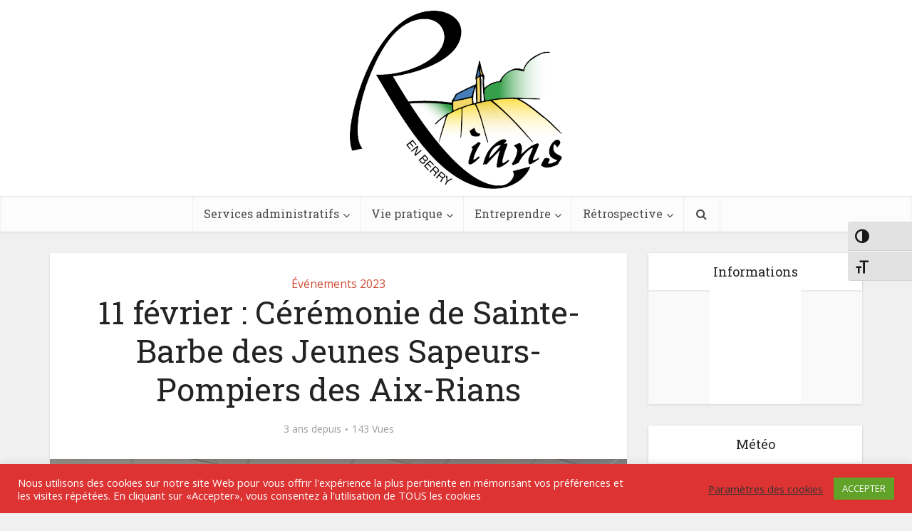

--- FILE ---
content_type: text/html; charset=UTF-8
request_url: https://www.rians18.fr/11-fevrier-ceremonie-de-sainte-barbe-des-jeunes-sapeurs-pompiers-des-aix-rians/
body_size: 22600
content:
<!DOCTYPE html>
<html lang="fr-FR" class="no-js no-svg">

<head>

<meta http-equiv="Content-Type" content="text/html; charset=UTF-8" />
<meta name="viewport" content="user-scalable=yes, width=device-width, initial-scale=1.0, maximum-scale=1, minimum-scale=1">
<link rel="profile" href="https://gmpg.org/xfn/11" />
<title>11 février : Cérémonie de Sainte-Barbe des Jeunes Sapeurs-Pompiers des Aix-Rians &#8211; Rians &#8211; Site officiel de la commune</title>
<meta name='robots' content='max-image-preview:large' />
<link rel='dns-prefetch' href='//fonts.googleapis.com' />
<link rel="alternate" type="application/rss+xml" title="Rians - Site officiel de la commune &raquo; Flux" href="https://www.rians18.fr/feed/" />
<link rel="alternate" type="application/rss+xml" title="Rians - Site officiel de la commune &raquo; Flux des commentaires" href="https://www.rians18.fr/comments/feed/" />
<link rel="alternate" type="application/rss+xml" title="Rians - Site officiel de la commune &raquo; 11 février : Cérémonie de Sainte-Barbe des Jeunes Sapeurs-Pompiers des Aix-Rians Flux des commentaires" href="https://www.rians18.fr/11-fevrier-ceremonie-de-sainte-barbe-des-jeunes-sapeurs-pompiers-des-aix-rians/feed/" />
<link rel="alternate" title="oEmbed (JSON)" type="application/json+oembed" href="https://www.rians18.fr/wp-json/oembed/1.0/embed?url=https%3A%2F%2Fwww.rians18.fr%2F11-fevrier-ceremonie-de-sainte-barbe-des-jeunes-sapeurs-pompiers-des-aix-rians%2F" />
<link rel="alternate" title="oEmbed (XML)" type="text/xml+oembed" href="https://www.rians18.fr/wp-json/oembed/1.0/embed?url=https%3A%2F%2Fwww.rians18.fr%2F11-fevrier-ceremonie-de-sainte-barbe-des-jeunes-sapeurs-pompiers-des-aix-rians%2F&#038;format=xml" />
<style id='wp-img-auto-sizes-contain-inline-css' type='text/css'>
img:is([sizes=auto i],[sizes^="auto," i]){contain-intrinsic-size:3000px 1500px}
/*# sourceURL=wp-img-auto-sizes-contain-inline-css */
</style>
<style id='wp-emoji-styles-inline-css' type='text/css'>

	img.wp-smiley, img.emoji {
		display: inline !important;
		border: none !important;
		box-shadow: none !important;
		height: 1em !important;
		width: 1em !important;
		margin: 0 0.07em !important;
		vertical-align: -0.1em !important;
		background: none !important;
		padding: 0 !important;
	}
/*# sourceURL=wp-emoji-styles-inline-css */
</style>
<link rel='stylesheet' id='wp-block-library-css' href='https://www.rians18.fr/wp-includes/css/dist/block-library/style.min.css?ver=6.9' type='text/css' media='all' />
<style id='classic-theme-styles-inline-css' type='text/css'>
/*! This file is auto-generated */
.wp-block-button__link{color:#fff;background-color:#32373c;border-radius:9999px;box-shadow:none;text-decoration:none;padding:calc(.667em + 2px) calc(1.333em + 2px);font-size:1.125em}.wp-block-file__button{background:#32373c;color:#fff;text-decoration:none}
/*# sourceURL=/wp-includes/css/classic-themes.min.css */
</style>
<style id='global-styles-inline-css' type='text/css'>
:root{--wp--preset--aspect-ratio--square: 1;--wp--preset--aspect-ratio--4-3: 4/3;--wp--preset--aspect-ratio--3-4: 3/4;--wp--preset--aspect-ratio--3-2: 3/2;--wp--preset--aspect-ratio--2-3: 2/3;--wp--preset--aspect-ratio--16-9: 16/9;--wp--preset--aspect-ratio--9-16: 9/16;--wp--preset--color--black: #000000;--wp--preset--color--cyan-bluish-gray: #abb8c3;--wp--preset--color--white: #ffffff;--wp--preset--color--pale-pink: #f78da7;--wp--preset--color--vivid-red: #cf2e2e;--wp--preset--color--luminous-vivid-orange: #ff6900;--wp--preset--color--luminous-vivid-amber: #fcb900;--wp--preset--color--light-green-cyan: #7bdcb5;--wp--preset--color--vivid-green-cyan: #00d084;--wp--preset--color--pale-cyan-blue: #8ed1fc;--wp--preset--color--vivid-cyan-blue: #0693e3;--wp--preset--color--vivid-purple: #9b51e0;--wp--preset--color--vce-acc: #cf4d35;--wp--preset--color--vce-meta: #9b9b9b;--wp--preset--color--vce-txt: #444444;--wp--preset--color--vce-bg: #ffffff;--wp--preset--color--vce-cat-0: ;--wp--preset--gradient--vivid-cyan-blue-to-vivid-purple: linear-gradient(135deg,rgb(6,147,227) 0%,rgb(155,81,224) 100%);--wp--preset--gradient--light-green-cyan-to-vivid-green-cyan: linear-gradient(135deg,rgb(122,220,180) 0%,rgb(0,208,130) 100%);--wp--preset--gradient--luminous-vivid-amber-to-luminous-vivid-orange: linear-gradient(135deg,rgb(252,185,0) 0%,rgb(255,105,0) 100%);--wp--preset--gradient--luminous-vivid-orange-to-vivid-red: linear-gradient(135deg,rgb(255,105,0) 0%,rgb(207,46,46) 100%);--wp--preset--gradient--very-light-gray-to-cyan-bluish-gray: linear-gradient(135deg,rgb(238,238,238) 0%,rgb(169,184,195) 100%);--wp--preset--gradient--cool-to-warm-spectrum: linear-gradient(135deg,rgb(74,234,220) 0%,rgb(151,120,209) 20%,rgb(207,42,186) 40%,rgb(238,44,130) 60%,rgb(251,105,98) 80%,rgb(254,248,76) 100%);--wp--preset--gradient--blush-light-purple: linear-gradient(135deg,rgb(255,206,236) 0%,rgb(152,150,240) 100%);--wp--preset--gradient--blush-bordeaux: linear-gradient(135deg,rgb(254,205,165) 0%,rgb(254,45,45) 50%,rgb(107,0,62) 100%);--wp--preset--gradient--luminous-dusk: linear-gradient(135deg,rgb(255,203,112) 0%,rgb(199,81,192) 50%,rgb(65,88,208) 100%);--wp--preset--gradient--pale-ocean: linear-gradient(135deg,rgb(255,245,203) 0%,rgb(182,227,212) 50%,rgb(51,167,181) 100%);--wp--preset--gradient--electric-grass: linear-gradient(135deg,rgb(202,248,128) 0%,rgb(113,206,126) 100%);--wp--preset--gradient--midnight: linear-gradient(135deg,rgb(2,3,129) 0%,rgb(40,116,252) 100%);--wp--preset--font-size--small: 13px;--wp--preset--font-size--medium: 20px;--wp--preset--font-size--large: 21px;--wp--preset--font-size--x-large: 42px;--wp--preset--font-size--normal: 16px;--wp--preset--font-size--huge: 28px;--wp--preset--spacing--20: 0.44rem;--wp--preset--spacing--30: 0.67rem;--wp--preset--spacing--40: 1rem;--wp--preset--spacing--50: 1.5rem;--wp--preset--spacing--60: 2.25rem;--wp--preset--spacing--70: 3.38rem;--wp--preset--spacing--80: 5.06rem;--wp--preset--shadow--natural: 6px 6px 9px rgba(0, 0, 0, 0.2);--wp--preset--shadow--deep: 12px 12px 50px rgba(0, 0, 0, 0.4);--wp--preset--shadow--sharp: 6px 6px 0px rgba(0, 0, 0, 0.2);--wp--preset--shadow--outlined: 6px 6px 0px -3px rgb(255, 255, 255), 6px 6px rgb(0, 0, 0);--wp--preset--shadow--crisp: 6px 6px 0px rgb(0, 0, 0);}:where(.is-layout-flex){gap: 0.5em;}:where(.is-layout-grid){gap: 0.5em;}body .is-layout-flex{display: flex;}.is-layout-flex{flex-wrap: wrap;align-items: center;}.is-layout-flex > :is(*, div){margin: 0;}body .is-layout-grid{display: grid;}.is-layout-grid > :is(*, div){margin: 0;}:where(.wp-block-columns.is-layout-flex){gap: 2em;}:where(.wp-block-columns.is-layout-grid){gap: 2em;}:where(.wp-block-post-template.is-layout-flex){gap: 1.25em;}:where(.wp-block-post-template.is-layout-grid){gap: 1.25em;}.has-black-color{color: var(--wp--preset--color--black) !important;}.has-cyan-bluish-gray-color{color: var(--wp--preset--color--cyan-bluish-gray) !important;}.has-white-color{color: var(--wp--preset--color--white) !important;}.has-pale-pink-color{color: var(--wp--preset--color--pale-pink) !important;}.has-vivid-red-color{color: var(--wp--preset--color--vivid-red) !important;}.has-luminous-vivid-orange-color{color: var(--wp--preset--color--luminous-vivid-orange) !important;}.has-luminous-vivid-amber-color{color: var(--wp--preset--color--luminous-vivid-amber) !important;}.has-light-green-cyan-color{color: var(--wp--preset--color--light-green-cyan) !important;}.has-vivid-green-cyan-color{color: var(--wp--preset--color--vivid-green-cyan) !important;}.has-pale-cyan-blue-color{color: var(--wp--preset--color--pale-cyan-blue) !important;}.has-vivid-cyan-blue-color{color: var(--wp--preset--color--vivid-cyan-blue) !important;}.has-vivid-purple-color{color: var(--wp--preset--color--vivid-purple) !important;}.has-black-background-color{background-color: var(--wp--preset--color--black) !important;}.has-cyan-bluish-gray-background-color{background-color: var(--wp--preset--color--cyan-bluish-gray) !important;}.has-white-background-color{background-color: var(--wp--preset--color--white) !important;}.has-pale-pink-background-color{background-color: var(--wp--preset--color--pale-pink) !important;}.has-vivid-red-background-color{background-color: var(--wp--preset--color--vivid-red) !important;}.has-luminous-vivid-orange-background-color{background-color: var(--wp--preset--color--luminous-vivid-orange) !important;}.has-luminous-vivid-amber-background-color{background-color: var(--wp--preset--color--luminous-vivid-amber) !important;}.has-light-green-cyan-background-color{background-color: var(--wp--preset--color--light-green-cyan) !important;}.has-vivid-green-cyan-background-color{background-color: var(--wp--preset--color--vivid-green-cyan) !important;}.has-pale-cyan-blue-background-color{background-color: var(--wp--preset--color--pale-cyan-blue) !important;}.has-vivid-cyan-blue-background-color{background-color: var(--wp--preset--color--vivid-cyan-blue) !important;}.has-vivid-purple-background-color{background-color: var(--wp--preset--color--vivid-purple) !important;}.has-black-border-color{border-color: var(--wp--preset--color--black) !important;}.has-cyan-bluish-gray-border-color{border-color: var(--wp--preset--color--cyan-bluish-gray) !important;}.has-white-border-color{border-color: var(--wp--preset--color--white) !important;}.has-pale-pink-border-color{border-color: var(--wp--preset--color--pale-pink) !important;}.has-vivid-red-border-color{border-color: var(--wp--preset--color--vivid-red) !important;}.has-luminous-vivid-orange-border-color{border-color: var(--wp--preset--color--luminous-vivid-orange) !important;}.has-luminous-vivid-amber-border-color{border-color: var(--wp--preset--color--luminous-vivid-amber) !important;}.has-light-green-cyan-border-color{border-color: var(--wp--preset--color--light-green-cyan) !important;}.has-vivid-green-cyan-border-color{border-color: var(--wp--preset--color--vivid-green-cyan) !important;}.has-pale-cyan-blue-border-color{border-color: var(--wp--preset--color--pale-cyan-blue) !important;}.has-vivid-cyan-blue-border-color{border-color: var(--wp--preset--color--vivid-cyan-blue) !important;}.has-vivid-purple-border-color{border-color: var(--wp--preset--color--vivid-purple) !important;}.has-vivid-cyan-blue-to-vivid-purple-gradient-background{background: var(--wp--preset--gradient--vivid-cyan-blue-to-vivid-purple) !important;}.has-light-green-cyan-to-vivid-green-cyan-gradient-background{background: var(--wp--preset--gradient--light-green-cyan-to-vivid-green-cyan) !important;}.has-luminous-vivid-amber-to-luminous-vivid-orange-gradient-background{background: var(--wp--preset--gradient--luminous-vivid-amber-to-luminous-vivid-orange) !important;}.has-luminous-vivid-orange-to-vivid-red-gradient-background{background: var(--wp--preset--gradient--luminous-vivid-orange-to-vivid-red) !important;}.has-very-light-gray-to-cyan-bluish-gray-gradient-background{background: var(--wp--preset--gradient--very-light-gray-to-cyan-bluish-gray) !important;}.has-cool-to-warm-spectrum-gradient-background{background: var(--wp--preset--gradient--cool-to-warm-spectrum) !important;}.has-blush-light-purple-gradient-background{background: var(--wp--preset--gradient--blush-light-purple) !important;}.has-blush-bordeaux-gradient-background{background: var(--wp--preset--gradient--blush-bordeaux) !important;}.has-luminous-dusk-gradient-background{background: var(--wp--preset--gradient--luminous-dusk) !important;}.has-pale-ocean-gradient-background{background: var(--wp--preset--gradient--pale-ocean) !important;}.has-electric-grass-gradient-background{background: var(--wp--preset--gradient--electric-grass) !important;}.has-midnight-gradient-background{background: var(--wp--preset--gradient--midnight) !important;}.has-small-font-size{font-size: var(--wp--preset--font-size--small) !important;}.has-medium-font-size{font-size: var(--wp--preset--font-size--medium) !important;}.has-large-font-size{font-size: var(--wp--preset--font-size--large) !important;}.has-x-large-font-size{font-size: var(--wp--preset--font-size--x-large) !important;}
:where(.wp-block-post-template.is-layout-flex){gap: 1.25em;}:where(.wp-block-post-template.is-layout-grid){gap: 1.25em;}
:where(.wp-block-term-template.is-layout-flex){gap: 1.25em;}:where(.wp-block-term-template.is-layout-grid){gap: 1.25em;}
:where(.wp-block-columns.is-layout-flex){gap: 2em;}:where(.wp-block-columns.is-layout-grid){gap: 2em;}
:root :where(.wp-block-pullquote){font-size: 1.5em;line-height: 1.6;}
/*# sourceURL=global-styles-inline-css */
</style>
<link rel='stylesheet' id='cookie-law-info-css' href='https://www.rians18.fr/wp-content/plugins/cookie-law-info/legacy/public/css/cookie-law-info-public.css?ver=3.3.9.1' type='text/css' media='all' />
<link rel='stylesheet' id='cookie-law-info-gdpr-css' href='https://www.rians18.fr/wp-content/plugins/cookie-law-info/legacy/public/css/cookie-law-info-gdpr.css?ver=3.3.9.1' type='text/css' media='all' />
<link rel='stylesheet' id='wpdm-fonticon-css' href='https://www.rians18.fr/wp-content/plugins/download-manager/assets/wpdm-iconfont/css/wpdm-icons.css?ver=6.9' type='text/css' media='all' />
<link rel='stylesheet' id='wpdm-front-css' href='https://www.rians18.fr/wp-content/plugins/download-manager/assets/css/front.min.css?ver=3.3.46' type='text/css' media='all' />
<link rel='stylesheet' id='wpdm-front-dark-css' href='https://www.rians18.fr/wp-content/plugins/download-manager/assets/css/front-dark.min.css?ver=3.3.46' type='text/css' media='all' />
<link rel='stylesheet' id='mks_shortcodes_simple_line_icons-css' href='https://www.rians18.fr/wp-content/plugins/meks-flexible-shortcodes/css/simple-line/simple-line-icons.css?ver=1.3.8' type='text/css' media='screen' />
<link rel='stylesheet' id='mks_shortcodes_css-css' href='https://www.rians18.fr/wp-content/plugins/meks-flexible-shortcodes/css/style.css?ver=1.3.8' type='text/css' media='screen' />
<link rel='stylesheet' id='ui-font-css' href='https://www.rians18.fr/wp-content/plugins/wp-accessibility/toolbar/fonts/css/a11y-toolbar.css?ver=2.2.6' type='text/css' media='all' />
<link rel='stylesheet' id='wpa-toolbar-css' href='https://www.rians18.fr/wp-content/plugins/wp-accessibility/toolbar/css/a11y.css?ver=2.2.6' type='text/css' media='all' />
<link rel='stylesheet' id='ui-fontsize.css-css' href='https://www.rians18.fr/wp-content/plugins/wp-accessibility/toolbar/css/a11y-fontsize.css?ver=2.2.6' type='text/css' media='all' />
<style id='ui-fontsize.css-inline-css' type='text/css'>
html { --wpa-font-size: clamp( 24px, 1.5rem, 36px ); --wpa-h1-size : clamp( 48px, 3rem, 72px ); --wpa-h2-size : clamp( 40px, 2.5rem, 60px ); --wpa-h3-size : clamp( 32px, 2rem, 48px ); --wpa-h4-size : clamp( 28px, 1.75rem, 42px ); --wpa-sub-list-size: 1.1em; --wpa-sub-sub-list-size: 1em; } 
/*# sourceURL=ui-fontsize.css-inline-css */
</style>
<link rel='stylesheet' id='wpa-style-css' href='https://www.rians18.fr/wp-content/plugins/wp-accessibility/css/wpa-style.css?ver=2.2.6' type='text/css' media='all' />
<style id='wpa-style-inline-css' type='text/css'>

.wpa-visible-ltr#skiplinks a,  .wpa-visible-ltr#skiplinks a:visited {
	
}
.wpa-visible-ltr#skiplinks a:active, .wpa-visible-ltr#skiplinks a:hover, .wpa-visible-ltr#skiplinks a:focus {
	
}
	:root { --admin-bar-top : 7px; }
/*# sourceURL=wpa-style-inline-css */
</style>
<link rel='stylesheet' id='vce-fonts-css' href='https://fonts.googleapis.com/css?family=Open+Sans%3A400%7CRoboto+Slab%3A400&#038;subset=latin%2Clatin-ext&#038;ver=2.9.7' type='text/css' media='all' />
<link rel='stylesheet' id='vce-style-css' href='https://www.rians18.fr/wp-content/themes/voice/assets/css/min.css?ver=2.9.7' type='text/css' media='all' />
<style id='vce-style-inline-css' type='text/css'>
body, button, input, select, textarea {font-size: 1.6rem;}.vce-single .entry-headline p{font-size: 2.2rem;}.main-navigation a{font-size: 1.6rem;}.sidebar .widget-title{font-size: 1.8rem;}.sidebar .widget, .vce-lay-c .entry-content, .vce-lay-h .entry-content {font-size: 1.4rem;}.vce-featured-link-article{font-size: 5.2rem;}.vce-featured-grid-big.vce-featured-grid .vce-featured-link-article{font-size: 3.4rem;}.vce-featured-grid .vce-featured-link-article{font-size: 2.2rem;}h1 { font-size: 4.5rem; }h2 { font-size: 4.0rem; }h3 { font-size: 3.5rem; }h4 { font-size: 2.5rem; }h5 { font-size: 2.0rem; }h6 { font-size: 1.8rem; }.comment-reply-title, .main-box-title{font-size: 2.2rem;}h1.entry-title{font-size: 4.5rem;}.vce-lay-a .entry-title a{font-size: 3.4rem;}.vce-lay-b .entry-title{font-size: 2.4rem;}.vce-lay-c .entry-title, .vce-sid-none .vce-lay-c .entry-title{font-size: 2.2rem;}.vce-lay-d .entry-title{font-size: 1.5rem;}.vce-lay-e .entry-title{font-size: 1.4rem;}.vce-lay-f .entry-title{font-size: 1.4rem;}.vce-lay-g .entry-title a, .vce-lay-g .entry-title a:hover{font-size: 3.0rem;}.vce-lay-h .entry-title{font-size: 2.4rem;}.entry-meta div,.entry-meta div a,.vce-lay-g .meta-item,.vce-lay-c .meta-item{font-size: 1.4rem;}.vce-lay-d .meta-category a,.vce-lay-d .entry-meta div,.vce-lay-d .entry-meta div a,.vce-lay-e .entry-meta div,.vce-lay-e .entry-meta div a,.vce-lay-e .fn,.vce-lay-e .meta-item{font-size: 1.3rem;}body {background-color:#f0f0f0;}body,.mks_author_widget h3,.site-description,.meta-category a,textarea {font-family: 'Open Sans';font-weight: 400;}h1,h2,h3,h4,h5,h6,blockquote,.vce-post-link,.site-title,.site-title a,.main-box-title,.comment-reply-title,.entry-title a,.vce-single .entry-headline p,.vce-prev-next-link,.author-title,.mks_pullquote,.widget_rss ul li .rsswidget,#bbpress-forums .bbp-forum-title,#bbpress-forums .bbp-topic-permalink {font-family: 'Roboto Slab';font-weight: 400;}.main-navigation a,.sidr a{font-family: 'Roboto Slab';font-weight: 400;}.vce-single .entry-content,.vce-single .entry-headline,.vce-single .entry-footer,.vce-share-bar {width: 760px;}.vce-lay-a .lay-a-content{width: 760px;max-width: 760px;}.vce-page .entry-content,.vce-page .entry-title-page {width: 600px;}.vce-sid-none .vce-single .entry-content,.vce-sid-none .vce-single .entry-headline,.vce-sid-none .vce-single .entry-footer {width: 1090px;}.vce-sid-none .vce-page .entry-content,.vce-sid-none .vce-page .entry-title-page,.error404 .entry-content {width: 1090px;max-width: 1090px;}body, button, input, select, textarea{color: #444444;}h1,h2,h3,h4,h5,h6,.entry-title a,.prev-next-nav a,#bbpress-forums .bbp-forum-title, #bbpress-forums .bbp-topic-permalink,.woocommerce ul.products li.product .price .amount{color: #232323;}a,.entry-title a:hover,.vce-prev-next-link:hover,.vce-author-links a:hover,.required,.error404 h4,.prev-next-nav a:hover,#bbpress-forums .bbp-forum-title:hover, #bbpress-forums .bbp-topic-permalink:hover,.woocommerce ul.products li.product h3:hover,.woocommerce ul.products li.product h3:hover mark,.main-box-title a:hover{color: #cf4d35;}.vce-square,.vce-main-content .mejs-controls .mejs-time-rail .mejs-time-current,button,input[type="button"],input[type="reset"],input[type="submit"],.vce-button,.pagination-wapper a,#vce-pagination .next.page-numbers,#vce-pagination .prev.page-numbers,#vce-pagination .page-numbers,#vce-pagination .page-numbers.current,.vce-link-pages a,#vce-pagination a,.vce-load-more a,.vce-slider-pagination .owl-nav > div,.vce-mega-menu-posts-wrap .owl-nav > div,.comment-reply-link:hover,.vce-featured-section a,.vce-lay-g .vce-featured-info .meta-category a,.vce-404-menu a,.vce-post.sticky .meta-image:before,#vce-pagination .page-numbers:hover,#bbpress-forums .bbp-pagination .current,#bbpress-forums .bbp-pagination a:hover,.woocommerce #respond input#submit,.woocommerce a.button,.woocommerce button.button,.woocommerce input.button,.woocommerce ul.products li.product .added_to_cart,.woocommerce #respond input#submit:hover,.woocommerce a.button:hover,.woocommerce button.button:hover,.woocommerce input.button:hover,.woocommerce ul.products li.product .added_to_cart:hover,.woocommerce #respond input#submit.alt,.woocommerce a.button.alt,.woocommerce button.button.alt,.woocommerce input.button.alt,.woocommerce #respond input#submit.alt:hover, .woocommerce a.button.alt:hover, .woocommerce button.button.alt:hover, .woocommerce input.button.alt:hover,.woocommerce span.onsale,.woocommerce .widget_price_filter .ui-slider .ui-slider-range,.woocommerce .widget_price_filter .ui-slider .ui-slider-handle,.comments-holder .navigation .page-numbers.current,.vce-lay-a .vce-read-more:hover,.vce-lay-c .vce-read-more:hover,body div.wpforms-container-full .wpforms-form input[type=submit], body div.wpforms-container-full .wpforms-form button[type=submit], body div.wpforms-container-full .wpforms-form .wpforms-page-button,body div.wpforms-container-full .wpforms-form input[type=submit]:hover, body div.wpforms-container-full .wpforms-form button[type=submit]:hover, body div.wpforms-container-full .wpforms-form .wpforms-page-button:hover {background-color: #cf4d35;}#vce-pagination .page-numbers,.comments-holder .navigation .page-numbers{background: transparent;color: #cf4d35;border: 1px solid #cf4d35;}.comments-holder .navigation .page-numbers:hover{background: #cf4d35;border: 1px solid #cf4d35;}.bbp-pagination-links a{background: transparent;color: #cf4d35;border: 1px solid #cf4d35 !important;}#vce-pagination .page-numbers.current,.bbp-pagination-links span.current,.comments-holder .navigation .page-numbers.current{border: 1px solid #cf4d35;}.widget_categories .cat-item:before,.widget_categories .cat-item .count{background: #cf4d35;}.comment-reply-link,.vce-lay-a .vce-read-more,.vce-lay-c .vce-read-more{border: 1px solid #cf4d35;}.entry-meta div,.entry-meta-count,.entry-meta div a,.comment-metadata a,.meta-category span,.meta-author-wrapped,.wp-caption .wp-caption-text,.widget_rss .rss-date,.sidebar cite,.site-footer cite,.sidebar .vce-post-list .entry-meta div,.sidebar .vce-post-list .entry-meta div a,.sidebar .vce-post-list .fn,.sidebar .vce-post-list .fn a,.site-footer .vce-post-list .entry-meta div,.site-footer .vce-post-list .entry-meta div a,.site-footer .vce-post-list .fn,.site-footer .vce-post-list .fn a,#bbpress-forums .bbp-topic-started-by,#bbpress-forums .bbp-topic-started-in,#bbpress-forums .bbp-forum-info .bbp-forum-content,#bbpress-forums p.bbp-topic-meta,span.bbp-admin-links a,.bbp-reply-post-date,#bbpress-forums li.bbp-header,#bbpress-forums li.bbp-footer,.woocommerce .woocommerce-result-count,.woocommerce .product_meta{color: #9b9b9b;}.main-box-title, .comment-reply-title, .main-box-head{background: #ffffff;color: #232323;}.main-box-title a{color: #232323;}.sidebar .widget .widget-title a{color: #232323;}.main-box,.comment-respond,.prev-next-nav{background: #f9f9f9;}.vce-post,ul.comment-list > li.comment,.main-box-single,.ie8 .vce-single,#disqus_thread,.vce-author-card,.vce-author-card .vce-content-outside,.mks-bredcrumbs-container,ul.comment-list > li.pingback{background: #ffffff;}.mks_tabs.horizontal .mks_tab_nav_item.active{border-bottom: 1px solid #ffffff;}.mks_tabs.horizontal .mks_tab_item,.mks_tabs.vertical .mks_tab_nav_item.active,.mks_tabs.horizontal .mks_tab_nav_item.active{background: #ffffff;}.mks_tabs.vertical .mks_tab_nav_item.active{border-right: 1px solid #ffffff;}#vce-pagination,.vce-slider-pagination .owl-controls,.vce-content-outside,.comments-holder .navigation{background: #f3f3f3;}.sidebar .widget-title{background: #ffffff;color: #232323;}.sidebar .widget{background: #f9f9f9;}.sidebar .widget,.sidebar .widget li a,.sidebar .mks_author_widget h3 a,.sidebar .mks_author_widget h3,.sidebar .vce-search-form .vce-search-input,.sidebar .vce-search-form .vce-search-input:focus{color: #444444;}.sidebar .widget li a:hover,.sidebar .widget a,.widget_nav_menu li.menu-item-has-children:hover:after,.widget_pages li.page_item_has_children:hover:after{color: #cf4d35;}.sidebar .tagcloud a {border: 1px solid #cf4d35;}.sidebar .mks_author_link,.sidebar .tagcloud a:hover,.sidebar .mks_themeforest_widget .more,.sidebar button,.sidebar input[type="button"],.sidebar input[type="reset"],.sidebar input[type="submit"],.sidebar .vce-button,.sidebar .bbp_widget_login .button{background-color: #cf4d35;}.sidebar .mks_author_widget .mks_autor_link_wrap,.sidebar .mks_themeforest_widget .mks_read_more,.widget .meks-instagram-follow-link {background: #f3f3f3;}.sidebar #wp-calendar caption,.sidebar .recentcomments,.sidebar .post-date,.sidebar #wp-calendar tbody{color: rgba(68,68,68,0.7);}.site-footer{background: #373941;}.site-footer .widget-title{color: #ffffff;}.site-footer,.site-footer .widget,.site-footer .widget li a,.site-footer .mks_author_widget h3 a,.site-footer .mks_author_widget h3,.site-footer .vce-search-form .vce-search-input,.site-footer .vce-search-form .vce-search-input:focus{color: #f9f9f9;}.site-footer .widget li a:hover,.site-footer .widget a,.site-info a{color: #cf4d35;}.site-footer .tagcloud a {border: 1px solid #cf4d35;}.site-footer .mks_author_link,.site-footer .mks_themeforest_widget .more,.site-footer button,.site-footer input[type="button"],.site-footer input[type="reset"],.site-footer input[type="submit"],.site-footer .vce-button,.site-footer .tagcloud a:hover{background-color: #cf4d35;}.site-footer #wp-calendar caption,.site-footer .recentcomments,.site-footer .post-date,.site-footer #wp-calendar tbody,.site-footer .site-info{color: rgba(249,249,249,0.7);}.top-header,.top-nav-menu li .sub-menu{background: #3a3a3a;}.top-header,.top-header a{color: #ffffff;}.top-header .vce-search-form .vce-search-input,.top-header .vce-search-input:focus,.top-header .vce-search-submit{color: #ffffff;}.top-header .vce-search-form .vce-search-input::-webkit-input-placeholder { color: #ffffff;}.top-header .vce-search-form .vce-search-input:-moz-placeholder { color: #ffffff;}.top-header .vce-search-form .vce-search-input::-moz-placeholder { color: #ffffff;}.top-header .vce-search-form .vce-search-input:-ms-input-placeholder { color: #ffffff;}.header-1-wrapper{height: 275px;padding-top: 15px;}.header-2-wrapper,.header-3-wrapper{height: 275px;}.header-2-wrapper .site-branding,.header-3-wrapper .site-branding{top: 15px;left: 0px;}.site-title a, .site-title a:hover{color: #232323;}.site-description{color: #aaaaaa;}.main-header{background-color: #ffffff;}.header-bottom-wrapper{background: #fcfcfc;}.vce-header-ads{margin: 92px 0;}.header-3-wrapper .nav-menu > li > a{padding: 127px 15px;}.header-sticky,.sidr{background: rgba(252,252,252,0.95);}.ie8 .header-sticky{background: #ffffff;}.main-navigation a,.nav-menu .vce-mega-menu > .sub-menu > li > a,.sidr li a,.vce-menu-parent{color: #4a4a4a;}.nav-menu > li:hover > a,.nav-menu > .current_page_item > a,.nav-menu > .current-menu-item > a,.nav-menu > .current-menu-ancestor > a,.main-navigation a.vce-item-selected,.main-navigation ul ul li:hover > a,.nav-menu ul .current-menu-item a,.nav-menu ul .current_page_item a,.vce-menu-parent:hover,.sidr li a:hover,.sidr li.sidr-class-current_page_item > a,.main-navigation li.current-menu-item.fa:before,.vce-responsive-nav{color: #cf4d35;}#sidr-id-vce_main_navigation_menu .soc-nav-menu li a:hover {color: #ffffff;}.nav-menu > li:hover > a,.nav-menu > .current_page_item > a,.nav-menu > .current-menu-item > a,.nav-menu > .current-menu-ancestor > a,.main-navigation a.vce-item-selected,.main-navigation ul ul,.header-sticky .nav-menu > .current_page_item:hover > a,.header-sticky .nav-menu > .current-menu-item:hover > a,.header-sticky .nav-menu > .current-menu-ancestor:hover > a,.header-sticky .main-navigation a.vce-item-selected:hover{background-color: #ffffff;}.search-header-wrap ul {border-top: 2px solid #cf4d35;}.vce-cart-icon a.vce-custom-cart span,.sidr-class-vce-custom-cart .sidr-class-vce-cart-count {background: #cf4d35;font-family: 'Open Sans';}.vce-border-top .main-box-title{border-top: 2px solid #cf4d35;}.tagcloud a:hover,.sidebar .widget .mks_author_link,.sidebar .widget.mks_themeforest_widget .more,.site-footer .widget .mks_author_link,.site-footer .widget.mks_themeforest_widget .more,.vce-lay-g .entry-meta div,.vce-lay-g .fn,.vce-lay-g .fn a{color: #FFF;}.vce-featured-header .vce-featured-header-background{opacity: 0.5}.vce-featured-grid .vce-featured-header-background,.vce-post-big .vce-post-img:after,.vce-post-slider .vce-post-img:after{opacity: 0.5}.vce-featured-grid .owl-item:hover .vce-grid-text .vce-featured-header-background,.vce-post-big li:hover .vce-post-img:after,.vce-post-slider li:hover .vce-post-img:after {opacity: 0.8}.vce-featured-grid.vce-featured-grid-big .vce-featured-header-background,.vce-post-big .vce-post-img:after,.vce-post-slider .vce-post-img:after{opacity: 0.5}.vce-featured-grid.vce-featured-grid-big .owl-item:hover .vce-grid-text .vce-featured-header-background,.vce-post-big li:hover .vce-post-img:after,.vce-post-slider li:hover .vce-post-img:after {opacity: 0.8}#back-top {background: #323232}.sidr input[type=text]{background: rgba(74,74,74,0.1);color: rgba(74,74,74,0.5);}.is-style-solid-color{background-color: #cf4d35;color: #ffffff;}.wp-block-image figcaption{color: #9b9b9b;}.wp-block-cover .wp-block-cover-image-text, .wp-block-cover .wp-block-cover-text, .wp-block-cover h2, .wp-block-cover-image .wp-block-cover-image-text, .wp-block-cover-image .wp-block-cover-text, .wp-block-cover-image h2,p.has-drop-cap:not(:focus)::first-letter,p.wp-block-subhead{font-family: 'Roboto Slab';font-weight: 400;}.wp-block-cover .wp-block-cover-image-text, .wp-block-cover .wp-block-cover-text, .wp-block-cover h2, .wp-block-cover-image .wp-block-cover-image-text, .wp-block-cover-image .wp-block-cover-text, .wp-block-cover-image h2{font-size: 2.5rem;}p.wp-block-subhead{font-size: 2.2rem;}.wp-block-button__link{background: #cf4d35}.wp-block-search .wp-block-search__button{color: #ffffff}.meta-image:hover a img,.vce-lay-h .img-wrap:hover .meta-image > img,.img-wrp:hover img,.vce-gallery-big:hover img,.vce-gallery .gallery-item:hover img,.wp-block-gallery .blocks-gallery-item:hover img,.vce_posts_widget .vce-post-big li:hover img,.vce-featured-grid .owl-item:hover img,.vce-post-img:hover img,.mega-menu-img:hover img{-webkit-transform: scale(1.1);-moz-transform: scale(1.1);-o-transform: scale(1.1);-ms-transform: scale(1.1);transform: scale(1.1);}.has-small-font-size{ font-size: 1.2rem;}.has-large-font-size{ font-size: 1.9rem;}.has-huge-font-size{ font-size: 2.3rem;}@media(min-width: 671px){.has-small-font-size{ font-size: 1.3rem;}.has-normal-font-size{ font-size: 1.6rem;}.has-large-font-size{ font-size: 2.1rem;}.has-huge-font-size{ font-size: 2.8rem;}}.has-vce-acc-background-color{ background-color: #cf4d35;}.has-vce-acc-color{ color: #cf4d35;}.has-vce-meta-background-color{ background-color: #9b9b9b;}.has-vce-meta-color{ color: #9b9b9b;}.has-vce-txt-background-color{ background-color: #444444;}.has-vce-txt-color{ color: #444444;}.has-vce-bg-background-color{ background-color: #ffffff;}.has-vce-bg-color{ color: #ffffff;}.has-vce-cat-0-background-color{ background-color: ;}.has-vce-cat-0-color{ color: ;}
/*# sourceURL=vce-style-inline-css */
</style>
<link rel='stylesheet' id='vce_child_load_scripts-css' href='https://www.rians18.fr/wp-content/themes/voice-child/style.css?ver=2.9.7' type='text/css' media='screen' />
<link rel='stylesheet' id='meks-ads-widget-css' href='https://www.rians18.fr/wp-content/plugins/meks-easy-ads-widget/css/style.css?ver=2.0.9' type='text/css' media='all' />
<link rel='stylesheet' id='meks_instagram-widget-styles-css' href='https://www.rians18.fr/wp-content/plugins/meks-easy-instagram-widget/css/widget.css?ver=6.9' type='text/css' media='all' />
<link rel='stylesheet' id='meks-flickr-widget-css' href='https://www.rians18.fr/wp-content/plugins/meks-simple-flickr-widget/css/style.css?ver=1.3' type='text/css' media='all' />
<link rel='stylesheet' id='meks-author-widget-css' href='https://www.rians18.fr/wp-content/plugins/meks-smart-author-widget/css/style.css?ver=1.1.5' type='text/css' media='all' />
<link rel='stylesheet' id='meks-social-widget-css' href='https://www.rians18.fr/wp-content/plugins/meks-smart-social-widget/css/style.css?ver=1.6.5' type='text/css' media='all' />
<link rel='stylesheet' id='meks-themeforest-widget-css' href='https://www.rians18.fr/wp-content/plugins/meks-themeforest-smart-widget/css/style.css?ver=1.6' type='text/css' media='all' />
<link rel='stylesheet' id='meks_ess-main-css' href='https://www.rians18.fr/wp-content/plugins/meks-easy-social-share/assets/css/main.css?ver=1.3' type='text/css' media='all' />
<link rel='stylesheet' id='tablepress-default-css' href='https://www.rians18.fr/wp-content/plugins/tablepress/css/build/default.css?ver=3.2.6' type='text/css' media='all' />
<link rel='stylesheet' id='wp_review-style-css' href='https://www.rians18.fr/wp-content/plugins/wp-review/public/css/wp-review.css?ver=5.3.5' type='text/css' media='all' />
<link rel='stylesheet' id='elementor-icons-css' href='https://www.rians18.fr/wp-content/plugins/elementor/assets/lib/eicons/css/elementor-icons.min.css?ver=5.45.0' type='text/css' media='all' />
<link rel='stylesheet' id='elementor-frontend-css' href='https://www.rians18.fr/wp-content/plugins/elementor/assets/css/frontend.min.css?ver=3.34.1' type='text/css' media='all' />
<link rel='stylesheet' id='elementor-post-1054-css' href='https://www.rians18.fr/wp-content/uploads/elementor/css/post-1054.css?ver=1768587655' type='text/css' media='all' />
<link rel='stylesheet' id='widget-image-css' href='https://www.rians18.fr/wp-content/plugins/elementor/assets/css/widget-image.min.css?ver=3.34.1' type='text/css' media='all' />
<link rel='stylesheet' id='elementor-post-4225-css' href='https://www.rians18.fr/wp-content/uploads/elementor/css/post-4225.css?ver=1768587662' type='text/css' media='all' />
<link rel='stylesheet' id='elementor-gf-roboto-css' href='https://fonts.googleapis.com/css?family=Roboto:100,100italic,200,200italic,300,300italic,400,400italic,500,500italic,600,600italic,700,700italic,800,800italic,900,900italic&#038;display=auto' type='text/css' media='all' />
<link rel='stylesheet' id='elementor-gf-robotoslab-css' href='https://fonts.googleapis.com/css?family=Roboto+Slab:100,100italic,200,200italic,300,300italic,400,400italic,500,500italic,600,600italic,700,700italic,800,800italic,900,900italic&#038;display=auto' type='text/css' media='all' />
<script type="text/javascript" src="https://www.rians18.fr/wp-includes/js/jquery/jquery.min.js?ver=3.7.1" id="jquery-core-js"></script>
<script type="text/javascript" src="https://www.rians18.fr/wp-includes/js/jquery/jquery-migrate.min.js?ver=3.4.1" id="jquery-migrate-js"></script>
<script type="text/javascript" id="cookie-law-info-js-extra">
/* <![CDATA[ */
var Cli_Data = {"nn_cookie_ids":[],"cookielist":[],"non_necessary_cookies":[],"ccpaEnabled":"","ccpaRegionBased":"","ccpaBarEnabled":"","strictlyEnabled":["necessary","obligatoire"],"ccpaType":"gdpr","js_blocking":"1","custom_integration":"","triggerDomRefresh":"","secure_cookies":""};
var cli_cookiebar_settings = {"animate_speed_hide":"500","animate_speed_show":"500","background":"#dd3333","border":"#b1a6a6c2","border_on":"","button_1_button_colour":"#61a229","button_1_button_hover":"#4e8221","button_1_link_colour":"#fff","button_1_as_button":"1","button_1_new_win":"","button_2_button_colour":"#333","button_2_button_hover":"#292929","button_2_link_colour":"#444","button_2_as_button":"","button_2_hidebar":"","button_3_button_colour":"#3566bb","button_3_button_hover":"#2a5296","button_3_link_colour":"#fff","button_3_as_button":"1","button_3_new_win":"","button_4_button_colour":"#000","button_4_button_hover":"#000000","button_4_link_colour":"#333333","button_4_as_button":"","button_7_button_colour":"#61a229","button_7_button_hover":"#4e8221","button_7_link_colour":"#fff","button_7_as_button":"1","button_7_new_win":"","font_family":"inherit","header_fix":"","notify_animate_hide":"1","notify_animate_show":"1","notify_div_id":"#cookie-law-info-bar","notify_position_horizontal":"right","notify_position_vertical":"bottom","scroll_close":"","scroll_close_reload":"","accept_close_reload":"","reject_close_reload":"","showagain_tab":"","showagain_background":"#fff","showagain_border":"#000","showagain_div_id":"#cookie-law-info-again","showagain_x_position":"100px","text":"#ffffff","show_once_yn":"","show_once":"10000","logging_on":"","as_popup":"","popup_overlay":"1","bar_heading_text":"","cookie_bar_as":"banner","popup_showagain_position":"bottom-right","widget_position":"left"};
var log_object = {"ajax_url":"https://www.rians18.fr/wp-admin/admin-ajax.php"};
//# sourceURL=cookie-law-info-js-extra
/* ]]> */
</script>
<script type="text/javascript" src="https://www.rians18.fr/wp-content/plugins/cookie-law-info/legacy/public/js/cookie-law-info-public.js?ver=3.3.9.1" id="cookie-law-info-js"></script>
<script type="text/javascript" src="https://www.rians18.fr/wp-content/plugins/download-manager/assets/js/wpdm.min.js?ver=6.9" id="wpdm-frontend-js-js"></script>
<script type="text/javascript" id="wpdm-frontjs-js-extra">
/* <![CDATA[ */
var wpdm_url = {"home":"https://www.rians18.fr/","site":"https://www.rians18.fr/","ajax":"https://www.rians18.fr/wp-admin/admin-ajax.php"};
var wpdm_js = {"spinner":"\u003Ci class=\"wpdm-icon wpdm-sun wpdm-spin\"\u003E\u003C/i\u003E","client_id":"2a86de959fc11d97797ad707d019fdf8"};
var wpdm_strings = {"pass_var":"Mot de passe v\u00e9rifi\u00e9\u00a0!","pass_var_q":"Veuillez cliquer sur le bouton suivant pour commencer le t\u00e9l\u00e9chargement.","start_dl":"Commencer le t\u00e9l\u00e9chargement"};
//# sourceURL=wpdm-frontjs-js-extra
/* ]]> */
</script>
<script type="text/javascript" src="https://www.rians18.fr/wp-content/plugins/download-manager/assets/js/front.min.js?ver=3.3.46" id="wpdm-frontjs-js"></script>
<link rel="https://api.w.org/" href="https://www.rians18.fr/wp-json/" /><link rel="alternate" title="JSON" type="application/json" href="https://www.rians18.fr/wp-json/wp/v2/posts/4225" /><link rel="EditURI" type="application/rsd+xml" title="RSD" href="https://www.rians18.fr/xmlrpc.php?rsd" />
<meta name="generator" content="WordPress 6.9" />
<link rel="canonical" href="https://www.rians18.fr/11-fevrier-ceremonie-de-sainte-barbe-des-jeunes-sapeurs-pompiers-des-aix-rians/" />
<link rel='shortlink' href='https://www.rians18.fr/?p=4225' />
<meta name="generator" content="Redux 4.5.10" /><meta name="generator" content="Elementor 3.34.1; features: additional_custom_breakpoints; settings: css_print_method-external, google_font-enabled, font_display-auto">
<style type="text/css">.recentcomments a{display:inline !important;padding:0 !important;margin:0 !important;}</style>			<style>
				.e-con.e-parent:nth-of-type(n+4):not(.e-lazyloaded):not(.e-no-lazyload),
				.e-con.e-parent:nth-of-type(n+4):not(.e-lazyloaded):not(.e-no-lazyload) * {
					background-image: none !important;
				}
				@media screen and (max-height: 1024px) {
					.e-con.e-parent:nth-of-type(n+3):not(.e-lazyloaded):not(.e-no-lazyload),
					.e-con.e-parent:nth-of-type(n+3):not(.e-lazyloaded):not(.e-no-lazyload) * {
						background-image: none !important;
					}
				}
				@media screen and (max-height: 640px) {
					.e-con.e-parent:nth-of-type(n+2):not(.e-lazyloaded):not(.e-no-lazyload),
					.e-con.e-parent:nth-of-type(n+2):not(.e-lazyloaded):not(.e-no-lazyload) * {
						background-image: none !important;
					}
				}
			</style>
			<link rel="icon" href="https://www.rians18.fr/wp-content/uploads/2021/04/cropped-rians-r-noire250px-1-32x32.png" sizes="32x32" />
<link rel="icon" href="https://www.rians18.fr/wp-content/uploads/2021/04/cropped-rians-r-noire250px-1-192x192.png" sizes="192x192" />
<link rel="apple-touch-icon" href="https://www.rians18.fr/wp-content/uploads/2021/04/cropped-rians-r-noire250px-1-180x180.png" />
<meta name="msapplication-TileImage" content="https://www.rians18.fr/wp-content/uploads/2021/04/cropped-rians-r-noire250px-1-270x270.png" />
<meta name="generator" content="WordPress Download Manager 3.3.46" />
                <style>
        /* WPDM Link Template Styles */        </style>
                <style>

            :root {
                --color-primary: #ff4949;
                --color-primary-rgb: 255, 73, 73;
                --color-primary-hover: #4a8eff;
                --color-primary-active: #4a8eff;
                --clr-sec: #6c757d;
                --clr-sec-rgb: 108, 117, 125;
                --clr-sec-hover: #6c757d;
                --clr-sec-active: #6c757d;
                --color-secondary: #6c757d;
                --color-secondary-rgb: 108, 117, 125;
                --color-secondary-hover: #6c757d;
                --color-secondary-active: #6c757d;
                --color-success: #18ce0f;
                --color-success-rgb: 24, 206, 15;
                --color-success-hover: #18ce0f;
                --color-success-active: #18ce0f;
                --color-info: #2CA8FF;
                --color-info-rgb: 44, 168, 255;
                --color-info-hover: #2CA8FF;
                --color-info-active: #2CA8FF;
                --color-warning: #FFB236;
                --color-warning-rgb: 255, 178, 54;
                --color-warning-hover: #FFB236;
                --color-warning-active: #FFB236;
                --color-danger: #ff5062;
                --color-danger-rgb: 255, 80, 98;
                --color-danger-hover: #ff5062;
                --color-danger-active: #ff5062;
                --color-green: #30b570;
                --color-blue: #0073ff;
                --color-purple: #8557D3;
                --color-red: #ff5062;
                --color-muted: rgba(69, 89, 122, 0.6);
                --wpdm-font: "Sen", -apple-system, BlinkMacSystemFont, "Segoe UI", Roboto, Helvetica, Arial, sans-serif, "Apple Color Emoji", "Segoe UI Emoji", "Segoe UI Symbol";
            }

            .wpdm-download-link.btn.btn-primary {
                border-radius: 4px;
            }


        </style>
        </head>

<body class="wp-singular post-template-default single single-post postid-4225 single-format-standard wp-embed-responsive wp-theme-voice wp-child-theme-voice-child wpa-excerpt vce-sid-right voice-v_2_9_7 voice-child elementor-default elementor-kit-1054 elementor-page elementor-page-4225">

<div id="vce-main">

<header id="header" class="main-header">
<div class="container header-1-wrapper header-main-area">	
		<div class="vce-res-nav">
	<a class="vce-responsive-nav" href="#sidr-main"><i class="fa fa-bars"></i></a>
</div>
<div class="site-branding">
	<span class="site-title"><a href="https://www.rians18.fr/" rel="home" class="has-logo"><picture class="vce-logo"><source media="(min-width: 1024px)" srcset="https://www.rians18.fr/wp-content/uploads/2021/04/rians-r-noire250px.png"><source srcset="https://www.rians18.fr/wp-content/uploads/2021/04/rians-r-noire250px.png"><img src="https://www.rians18.fr/wp-content/uploads/2021/04/rians-r-noire250px.png" alt="Rians - Site officiel de la commune"></picture></a></span></div></div>

<div class="header-bottom-wrapper">
	<div class="container">
		<nav id="site-navigation" class="main-navigation" role="navigation">
	<ul id="vce_main_navigation_menu" class="nav-menu"><li id="menu-item-1225" class="menu-item menu-item-type-custom menu-item-object-custom menu-item-has-children menu-item-1225"><a href="#">Services administratifs</a>
<ul class="sub-menu">
	<li id="menu-item-1231" class="menu-item menu-item-type-post_type menu-item-object-page menu-item-1231"><a href="https://www.rians18.fr/conseil-municipal/">Conseil municipal</a>	<li id="menu-item-1229" class="menu-item menu-item-type-post_type menu-item-object-page menu-item-1229"><a href="https://www.rians18.fr/comptes-rendus/">Comptes rendus des Conseils et bulletins municipaux</a>	<li id="menu-item-1290" class="menu-item menu-item-type-post_type menu-item-object-page menu-item-1290"><a href="https://www.rians18.fr/commissions-et-syndicats/">Commissions et syndicats</a>	<li id="menu-item-1282" class="menu-item menu-item-type-post_type menu-item-object-page menu-item-1282"><a href="https://www.rians18.fr/vie-municipale/">Vie municipale</a>	<li id="menu-item-1230" class="menu-item menu-item-type-post_type menu-item-object-page menu-item-1230"><a href="https://www.rians18.fr/demarches-administratives/">Démarches administratives &#8211; Urbanisme</a>	<li id="menu-item-2931" class="menu-item menu-item-type-post_type menu-item-object-page menu-item-2931"><a href="https://www.rians18.fr/agence-postale-communale/">Agence postale communale</a>	<li id="menu-item-2933" class="menu-item menu-item-type-post_type menu-item-object-page menu-item-2933"><a href="https://www.rians18.fr/personnel-communal/">Personnel communal</a></ul>
<li id="menu-item-1226" class="menu-item menu-item-type-custom menu-item-object-custom menu-item-has-children menu-item-1226"><a href="#">Vie pratique</a>
<ul class="sub-menu">
	<li id="menu-item-1293" class="menu-item menu-item-type-post_type menu-item-object-page menu-item-1293"><a href="https://www.rians18.fr/bibliotheque-municipale/">Bibliothèque municipale</a>	<li id="menu-item-1292" class="menu-item menu-item-type-post_type menu-item-object-page menu-item-1292"><a href="https://www.rians18.fr/espace-danimations-culturelles/">Espace d’animations culturelles</a>	<li id="menu-item-1291" class="menu-item menu-item-type-post_type menu-item-object-page menu-item-1291"><a href="https://www.rians18.fr/assistants-maternels-et-baby-sitters/">Assistants maternels et baby-sitters</a>	<li id="menu-item-1304" class="menu-item menu-item-type-post_type menu-item-object-page menu-item-1304"><a href="https://www.rians18.fr/vie-scolaire/">Vie scolaire</a>	<li id="menu-item-1322" class="menu-item menu-item-type-post_type menu-item-object-page menu-item-1322"><a href="https://www.rians18.fr/etang-communal/">étang communal</a>	<li id="menu-item-1577" class="menu-item menu-item-type-post_type menu-item-object-page menu-item-1577"><a href="https://www.rians18.fr/collecte-et-tri-des-dechets/">Collecte et tri des déchets</a>	<li id="menu-item-1578" class="menu-item menu-item-type-post_type menu-item-object-page menu-item-1578"><a href="https://www.rians18.fr/associations/">Associations</a>	<li id="menu-item-1579" class="menu-item menu-item-type-post_type menu-item-object-page menu-item-1579"><a href="https://www.rians18.fr/artisans/">Artisans</a>	<li id="menu-item-1581" class="menu-item menu-item-type-post_type menu-item-object-page menu-item-1581"><a href="https://www.rians18.fr/numeros-utiles/">Numéros utiles</a>	<li id="menu-item-1582" class="menu-item menu-item-type-post_type menu-item-object-page menu-item-1582"><a href="https://www.rians18.fr/eau-potable/">Eau potable</a>	<li id="menu-item-1583" class="menu-item menu-item-type-post_type menu-item-object-page menu-item-1583"><a href="https://www.rians18.fr/transports-scolaires/">Transports</a>	<li id="menu-item-1584" class="menu-item menu-item-type-post_type menu-item-object-page menu-item-1584"><a href="https://www.rians18.fr/intercommunalite/">Intercommunalité</a>	<li id="menu-item-1585" class="menu-item menu-item-type-post_type menu-item-object-page menu-item-1585"><a href="https://www.rians18.fr/cimetiere-communal/">Cimetière communal</a>	<li id="menu-item-1586" class="menu-item menu-item-type-post_type menu-item-object-page menu-item-1586"><a href="https://www.rians18.fr/equipements-sportifs/">Equipements sportifs</a>	<li id="menu-item-1587" class="menu-item menu-item-type-post_type menu-item-object-page menu-item-1587"><a href="https://www.rians18.fr/station-depuration/">Station d’épuration</a>	<li id="menu-item-1588" class="menu-item menu-item-type-post_type menu-item-object-page menu-item-1588"><a href="https://www.rians18.fr/chemins-de-randonnee/">Chemins de randonnée</a>	<li id="menu-item-1589" class="menu-item menu-item-type-post_type menu-item-object-page menu-item-1589"><a href="https://www.rians18.fr/logement/">Logement</a>	<li id="menu-item-1590" class="menu-item menu-item-type-post_type menu-item-object-page menu-item-1590"><a href="https://www.rians18.fr/borne-de-recharge-electrique/">Borne de recharge électrique</a></ul>
<li id="menu-item-1227" class="menu-item menu-item-type-custom menu-item-object-custom menu-item-has-children menu-item-1227"><a href="#">Entreprendre</a>
<ul class="sub-menu">
	<li id="menu-item-1616" class="menu-item menu-item-type-post_type menu-item-object-page menu-item-1616"><a href="https://www.rians18.fr/commerces/">Commerces</a>	<li id="menu-item-1615" class="menu-item menu-item-type-post_type menu-item-object-page menu-item-1615"><a href="https://www.rians18.fr/industries/">Industries</a></ul>
<li id="menu-item-1228" class="menu-item menu-item-type-custom menu-item-object-custom menu-item-has-children menu-item-1228"><a href="#">Rétrospective</a>
<ul class="sub-menu">
	<li id="menu-item-2736" class="menu-item menu-item-type-taxonomy menu-item-object-category menu-item-2736 vce-cat-45"><a href="https://www.rians18.fr/category/evenements-2021/">Evènements 2021</a>	<li id="menu-item-2735" class="menu-item menu-item-type-taxonomy menu-item-object-category menu-item-2735 vce-cat-46"><a href="https://www.rians18.fr/category/evenements-2020/">Evènements 2020</a>	<li id="menu-item-2734" class="menu-item menu-item-type-taxonomy menu-item-object-category menu-item-2734 vce-cat-47"><a href="https://www.rians18.fr/category/evenements-2019/">Evènements 2019</a>	<li id="menu-item-2733" class="menu-item menu-item-type-taxonomy menu-item-object-category menu-item-2733 vce-cat-48"><a href="https://www.rians18.fr/category/evenements-2018/">Evènements 2018</a>	<li id="menu-item-2732" class="menu-item menu-item-type-taxonomy menu-item-object-category menu-item-2732 vce-cat-49"><a href="https://www.rians18.fr/category/evenements-2017/">Evènements 2017</a>	<li id="menu-item-2731" class="menu-item menu-item-type-taxonomy menu-item-object-category menu-item-2731 vce-cat-51"><a href="https://www.rians18.fr/category/evenements-2016/">Evènements 2016</a>	<li id="menu-item-2730" class="menu-item menu-item-type-taxonomy menu-item-object-category menu-item-2730 vce-cat-50"><a href="https://www.rians18.fr/category/evenements-2015/">Evènements 2015</a>	<li id="menu-item-2729" class="menu-item menu-item-type-taxonomy menu-item-object-category menu-item-2729 vce-cat-52"><a href="https://www.rians18.fr/category/evenements-2014/">Evènements 2014</a></ul>
<li class="search-header-wrap"><a class="search_header" href="javascript:void(0)"><i class="fa fa-search"></i></a><ul class="search-header-form-ul"><li><form class="vce-search-form" action="https://www.rians18.fr/" method="get">
	<input name="s" class="vce-search-input" size="20" type="text" value="Tapez ici pour rechercher..." onfocus="(this.value == 'Tapez ici pour rechercher...') && (this.value = '')" onblur="(this.value == '') && (this.value = 'Tapez ici pour rechercher...')" placeholder="Tapez ici pour rechercher..." />
		<button type="submit" class="vce-search-submit"><i class="fa fa-search"></i></button> 
</form></li></ul></li></ul></nav>	</div>
</div></header>

	<div id="sticky_header" class="header-sticky">
	<div class="container">
		<div class="vce-res-nav">
	<a class="vce-responsive-nav" href="#sidr-main"><i class="fa fa-bars"></i></a>
</div>
<div class="site-branding">
	<span class="site-title"><a href="https://www.rians18.fr/" rel="home" class="has-logo"><picture class="vce-logo"><source media="(min-width: 1024px)" srcset="https://www.rians18.fr/wp-content/uploads/2021/04/rians-r-noire250px.png"><source srcset="https://www.rians18.fr/wp-content/uploads/2021/04/rians-r-noire250px.png"><img src="https://www.rians18.fr/wp-content/uploads/2021/04/rians-r-noire250px.png" alt="Rians - Site officiel de la commune"></picture></a></span></div>		<nav id="site-navigation" class="main-navigation" role="navigation">
		<ul id="vce_main_navigation_menu" class="nav-menu"><li class="menu-item menu-item-type-custom menu-item-object-custom menu-item-has-children menu-item-1225"><a href="#">Services administratifs</a>
<ul class="sub-menu">
	<li class="menu-item menu-item-type-post_type menu-item-object-page menu-item-1231"><a href="https://www.rians18.fr/conseil-municipal/">Conseil municipal</a>	<li class="menu-item menu-item-type-post_type menu-item-object-page menu-item-1229"><a href="https://www.rians18.fr/comptes-rendus/">Comptes rendus des Conseils et bulletins municipaux</a>	<li class="menu-item menu-item-type-post_type menu-item-object-page menu-item-1290"><a href="https://www.rians18.fr/commissions-et-syndicats/">Commissions et syndicats</a>	<li class="menu-item menu-item-type-post_type menu-item-object-page menu-item-1282"><a href="https://www.rians18.fr/vie-municipale/">Vie municipale</a>	<li class="menu-item menu-item-type-post_type menu-item-object-page menu-item-1230"><a href="https://www.rians18.fr/demarches-administratives/">Démarches administratives &#8211; Urbanisme</a>	<li class="menu-item menu-item-type-post_type menu-item-object-page menu-item-2931"><a href="https://www.rians18.fr/agence-postale-communale/">Agence postale communale</a>	<li class="menu-item menu-item-type-post_type menu-item-object-page menu-item-2933"><a href="https://www.rians18.fr/personnel-communal/">Personnel communal</a></ul>
<li class="menu-item menu-item-type-custom menu-item-object-custom menu-item-has-children menu-item-1226"><a href="#">Vie pratique</a>
<ul class="sub-menu">
	<li class="menu-item menu-item-type-post_type menu-item-object-page menu-item-1293"><a href="https://www.rians18.fr/bibliotheque-municipale/">Bibliothèque municipale</a>	<li class="menu-item menu-item-type-post_type menu-item-object-page menu-item-1292"><a href="https://www.rians18.fr/espace-danimations-culturelles/">Espace d’animations culturelles</a>	<li class="menu-item menu-item-type-post_type menu-item-object-page menu-item-1291"><a href="https://www.rians18.fr/assistants-maternels-et-baby-sitters/">Assistants maternels et baby-sitters</a>	<li class="menu-item menu-item-type-post_type menu-item-object-page menu-item-1304"><a href="https://www.rians18.fr/vie-scolaire/">Vie scolaire</a>	<li class="menu-item menu-item-type-post_type menu-item-object-page menu-item-1322"><a href="https://www.rians18.fr/etang-communal/">étang communal</a>	<li class="menu-item menu-item-type-post_type menu-item-object-page menu-item-1577"><a href="https://www.rians18.fr/collecte-et-tri-des-dechets/">Collecte et tri des déchets</a>	<li class="menu-item menu-item-type-post_type menu-item-object-page menu-item-1578"><a href="https://www.rians18.fr/associations/">Associations</a>	<li class="menu-item menu-item-type-post_type menu-item-object-page menu-item-1579"><a href="https://www.rians18.fr/artisans/">Artisans</a>	<li class="menu-item menu-item-type-post_type menu-item-object-page menu-item-1581"><a href="https://www.rians18.fr/numeros-utiles/">Numéros utiles</a>	<li class="menu-item menu-item-type-post_type menu-item-object-page menu-item-1582"><a href="https://www.rians18.fr/eau-potable/">Eau potable</a>	<li class="menu-item menu-item-type-post_type menu-item-object-page menu-item-1583"><a href="https://www.rians18.fr/transports-scolaires/">Transports</a>	<li class="menu-item menu-item-type-post_type menu-item-object-page menu-item-1584"><a href="https://www.rians18.fr/intercommunalite/">Intercommunalité</a>	<li class="menu-item menu-item-type-post_type menu-item-object-page menu-item-1585"><a href="https://www.rians18.fr/cimetiere-communal/">Cimetière communal</a>	<li class="menu-item menu-item-type-post_type menu-item-object-page menu-item-1586"><a href="https://www.rians18.fr/equipements-sportifs/">Equipements sportifs</a>	<li class="menu-item menu-item-type-post_type menu-item-object-page menu-item-1587"><a href="https://www.rians18.fr/station-depuration/">Station d’épuration</a>	<li class="menu-item menu-item-type-post_type menu-item-object-page menu-item-1588"><a href="https://www.rians18.fr/chemins-de-randonnee/">Chemins de randonnée</a>	<li class="menu-item menu-item-type-post_type menu-item-object-page menu-item-1589"><a href="https://www.rians18.fr/logement/">Logement</a>	<li class="menu-item menu-item-type-post_type menu-item-object-page menu-item-1590"><a href="https://www.rians18.fr/borne-de-recharge-electrique/">Borne de recharge électrique</a></ul>
<li class="menu-item menu-item-type-custom menu-item-object-custom menu-item-has-children menu-item-1227"><a href="#">Entreprendre</a>
<ul class="sub-menu">
	<li class="menu-item menu-item-type-post_type menu-item-object-page menu-item-1616"><a href="https://www.rians18.fr/commerces/">Commerces</a>	<li class="menu-item menu-item-type-post_type menu-item-object-page menu-item-1615"><a href="https://www.rians18.fr/industries/">Industries</a></ul>
<li class="menu-item menu-item-type-custom menu-item-object-custom menu-item-has-children menu-item-1228"><a href="#">Rétrospective</a>
<ul class="sub-menu">
	<li class="menu-item menu-item-type-taxonomy menu-item-object-category menu-item-2736 vce-cat-45"><a href="https://www.rians18.fr/category/evenements-2021/">Evènements 2021</a>	<li class="menu-item menu-item-type-taxonomy menu-item-object-category menu-item-2735 vce-cat-46"><a href="https://www.rians18.fr/category/evenements-2020/">Evènements 2020</a>	<li class="menu-item menu-item-type-taxonomy menu-item-object-category menu-item-2734 vce-cat-47"><a href="https://www.rians18.fr/category/evenements-2019/">Evènements 2019</a>	<li class="menu-item menu-item-type-taxonomy menu-item-object-category menu-item-2733 vce-cat-48"><a href="https://www.rians18.fr/category/evenements-2018/">Evènements 2018</a>	<li class="menu-item menu-item-type-taxonomy menu-item-object-category menu-item-2732 vce-cat-49"><a href="https://www.rians18.fr/category/evenements-2017/">Evènements 2017</a>	<li class="menu-item menu-item-type-taxonomy menu-item-object-category menu-item-2731 vce-cat-51"><a href="https://www.rians18.fr/category/evenements-2016/">Evènements 2016</a>	<li class="menu-item menu-item-type-taxonomy menu-item-object-category menu-item-2730 vce-cat-50"><a href="https://www.rians18.fr/category/evenements-2015/">Evènements 2015</a>	<li class="menu-item menu-item-type-taxonomy menu-item-object-category menu-item-2729 vce-cat-52"><a href="https://www.rians18.fr/category/evenements-2014/">Evènements 2014</a></ul>
<li class="search-header-wrap"><a class="search_header" href="javascript:void(0)"><i class="fa fa-search"></i></a><ul class="search-header-form-ul"><li><form class="vce-search-form" action="https://www.rians18.fr/" method="get">
	<input name="s" class="vce-search-input" size="20" type="text" value="Tapez ici pour rechercher..." onfocus="(this.value == 'Tapez ici pour rechercher...') && (this.value = '')" onblur="(this.value == '') && (this.value = 'Tapez ici pour rechercher...')" placeholder="Tapez ici pour rechercher..." />
		<button type="submit" class="vce-search-submit"><i class="fa fa-search"></i></button> 
</form></li></ul></li></ul></nav>	</div>
</div>
<div id="main-wrapper">





<div id="content" class="container site-content vce-sid-right">
	
			
	<div id="primary" class="vce-main-content">

		<main id="main" class="main-box main-box-single">

		
			<article id="post-4225" class="vce-single post-4225 post type-post status-publish format-standard has-post-thumbnail hentry category-evenements-2023">

			<header class="entry-header">
							<span class="meta-category"><a href="https://www.rians18.fr/category/evenements-2023/" class="category-82">Événements 2023</a></span>
			
			<h1 class="entry-title">11 février : Cérémonie de Sainte-Barbe des Jeunes Sapeurs-Pompiers des Aix-Rians</h1>
			<div class="entry-meta"><div class="meta-item date"><span class="updated">3 ans depuis</span></div><div class="meta-item views">143 Vues</div></div>
		</header>
	
	
	
					
			 	
			 	<div class="meta-image">
					<img fetchpriority="high" width="810" height="608" src="https://www.rians18.fr/wp-content/uploads/2023/02/330766500_539409424953401_6991641995107850500_n-810x608.jpg" class="attachment-vce-lay-a size-vce-lay-a wp-post-image" alt="" decoding="async" srcset="https://www.rians18.fr/wp-content/uploads/2023/02/330766500_539409424953401_6991641995107850500_n-810x608.jpg 810w, https://www.rians18.fr/wp-content/uploads/2023/02/330766500_539409424953401_6991641995107850500_n-300x225.jpg 300w, https://www.rians18.fr/wp-content/uploads/2023/02/330766500_539409424953401_6991641995107850500_n-1024x768.jpg 1024w, https://www.rians18.fr/wp-content/uploads/2023/02/330766500_539409424953401_6991641995107850500_n-768x576.jpg 768w, https://www.rians18.fr/wp-content/uploads/2023/02/330766500_539409424953401_6991641995107850500_n-1536x1152.jpg 1536w, https://www.rians18.fr/wp-content/uploads/2023/02/330766500_539409424953401_6991641995107850500_n-1140x855.jpg 1140w, https://www.rians18.fr/wp-content/uploads/2023/02/330766500_539409424953401_6991641995107850500_n.jpg 2048w" sizes="(max-width: 810px) 100vw, 810px" />
									</div>

				
					
	    
		
	<div class="entry-content">
				<div data-elementor-type="wp-post" data-elementor-id="4225" class="elementor elementor-4225">
						<section class="elementor-section elementor-top-section elementor-element elementor-element-6c6aa84a elementor-section-boxed elementor-section-height-default elementor-section-height-default" data-id="6c6aa84a" data-element_type="section">
						<div class="elementor-container elementor-column-gap-default">
					<div class="elementor-column elementor-col-100 elementor-top-column elementor-element elementor-element-639c0327" data-id="639c0327" data-element_type="column">
			<div class="elementor-widget-wrap elementor-element-populated">
						<div class="elementor-element elementor-element-4bb42c8e elementor-widget elementor-widget-text-editor" data-id="4bb42c8e" data-element_type="widget" data-widget_type="text-editor.default">
				<div class="elementor-widget-container">
									
<p>Après son assemblée générale, la section JSP du centre de secours Les Aix-Rians, dirigée par Damien Nercy a tenu sa première cérémonie de Sainte-Barbe dédiée spécifiquement aux 33 JSP, samedi 11 février 2023 dans la salle des fêtes des Aix. </p>
								</div>
				</div>
					</div>
		</div>
					</div>
		</section>
				<section class="elementor-section elementor-top-section elementor-element elementor-element-7215c86 elementor-section-boxed elementor-section-height-default elementor-section-height-default" data-id="7215c86" data-element_type="section">
						<div class="elementor-container elementor-column-gap-default">
					<div class="elementor-column elementor-col-50 elementor-top-column elementor-element elementor-element-d6f84b0" data-id="d6f84b0" data-element_type="column">
			<div class="elementor-widget-wrap elementor-element-populated">
						<div class="elementor-element elementor-element-d57146e elementor-widget elementor-widget-image" data-id="d57146e" data-element_type="widget" data-widget_type="image.default">
				<div class="elementor-widget-container">
															<img decoding="async" width="810" height="608" src="https://www.rians18.fr/wp-content/uploads/2023/02/330779352_964694361399507_7000712040051361275_n-1024x768.jpg" class="attachment-large size-large wp-image-4229" alt="" srcset="https://www.rians18.fr/wp-content/uploads/2023/02/330779352_964694361399507_7000712040051361275_n-1024x768.jpg 1024w, https://www.rians18.fr/wp-content/uploads/2023/02/330779352_964694361399507_7000712040051361275_n-300x225.jpg 300w, https://www.rians18.fr/wp-content/uploads/2023/02/330779352_964694361399507_7000712040051361275_n-768x576.jpg 768w, https://www.rians18.fr/wp-content/uploads/2023/02/330779352_964694361399507_7000712040051361275_n-1536x1152.jpg 1536w, https://www.rians18.fr/wp-content/uploads/2023/02/330779352_964694361399507_7000712040051361275_n-810x608.jpg 810w, https://www.rians18.fr/wp-content/uploads/2023/02/330779352_964694361399507_7000712040051361275_n-1140x855.jpg 1140w, https://www.rians18.fr/wp-content/uploads/2023/02/330779352_964694361399507_7000712040051361275_n.jpg 2048w" sizes="(max-width: 810px) 100vw, 810px" />															</div>
				</div>
					</div>
		</div>
				<div class="elementor-column elementor-col-50 elementor-top-column elementor-element elementor-element-9a6c067" data-id="9a6c067" data-element_type="column">
			<div class="elementor-widget-wrap elementor-element-populated">
						<div class="elementor-element elementor-element-1e424bd elementor-widget elementor-widget-image" data-id="1e424bd" data-element_type="widget" data-widget_type="image.default">
				<div class="elementor-widget-container">
															<img decoding="async" width="810" height="608" src="https://www.rians18.fr/wp-content/uploads/2023/02/330790022_550253707167672_8301750439772358736_n-1024x768.jpg" class="attachment-large size-large wp-image-4230" alt="" srcset="https://www.rians18.fr/wp-content/uploads/2023/02/330790022_550253707167672_8301750439772358736_n-1024x768.jpg 1024w, https://www.rians18.fr/wp-content/uploads/2023/02/330790022_550253707167672_8301750439772358736_n-300x225.jpg 300w, https://www.rians18.fr/wp-content/uploads/2023/02/330790022_550253707167672_8301750439772358736_n-768x576.jpg 768w, https://www.rians18.fr/wp-content/uploads/2023/02/330790022_550253707167672_8301750439772358736_n-1536x1152.jpg 1536w, https://www.rians18.fr/wp-content/uploads/2023/02/330790022_550253707167672_8301750439772358736_n-810x608.jpg 810w, https://www.rians18.fr/wp-content/uploads/2023/02/330790022_550253707167672_8301750439772358736_n-1140x855.jpg 1140w, https://www.rians18.fr/wp-content/uploads/2023/02/330790022_550253707167672_8301750439772358736_n.jpg 2048w" sizes="(max-width: 810px) 100vw, 810px" />															</div>
				</div>
					</div>
		</div>
					</div>
		</section>
				</div>
			</div>

	
			<footer class="entry-footer">
			<div class="meta-tags">
							</div>
		</footer>
	
		  	

	<div class="vce-share-bar">
		<ul class="vce-share-items">
			<div class="meks_ess rounded no-labels solid "><a href="#" class="meks_ess-item socicon-facebook" data-url="http://www.facebook.com/sharer/sharer.php?u=https%3A%2F%2Fwww.rians18.fr%2F11-fevrier-ceremonie-de-sainte-barbe-des-jeunes-sapeurs-pompiers-des-aix-rians%2F&amp;t=11%20f%C3%A9vrier%20%3A%20C%C3%A9r%C3%A9monie%20de%20Sainte-Barbe%20des%20Jeunes%20Sapeurs-Pompiers%20des%20Aix-Rians"><span>Facebook</span></a><a href="#" class="meks_ess-item socicon-twitter" data-url="http://twitter.com/intent/tweet?url=https%3A%2F%2Fwww.rians18.fr%2F11-fevrier-ceremonie-de-sainte-barbe-des-jeunes-sapeurs-pompiers-des-aix-rians%2F&amp;text=11%20f%C3%A9vrier%20%3A%20C%C3%A9r%C3%A9monie%20de%20Sainte-Barbe%20des%20Jeunes%20Sapeurs-Pompiers%20des%20Aix-Rians"><span>X</span></a><a href="#" class="meks_ess-item socicon-googleplus" data-url="https://plus.google.com/share?url=https%3A%2F%2Fwww.rians18.fr%2F11-fevrier-ceremonie-de-sainte-barbe-des-jeunes-sapeurs-pompiers-des-aix-rians%2F"><span>Google+</span></a><a href="#" class="meks_ess-item socicon-pinterest" data-url="http://pinterest.com/pin/create/button/?url=https%3A%2F%2Fwww.rians18.fr%2F11-fevrier-ceremonie-de-sainte-barbe-des-jeunes-sapeurs-pompiers-des-aix-rians%2F&amp;media=https%3A%2F%2Fwww.rians18.fr%2Fwp-content%2Fuploads%2F2023%2F02%2F330766500_539409424953401_6991641995107850500_n.jpg&amp;description=11%20f%C3%A9vrier%20%3A%20C%C3%A9r%C3%A9monie%20de%20Sainte-Barbe%20des%20Jeunes%20Sapeurs-Pompiers%20des%20Aix-Rians"><span>Pinterest</span></a><a href="#" class="meks_ess-item socicon-linkedin" data-url="https://www.linkedin.com/cws/share?url=https%3A%2F%2Fwww.rians18.fr%2F11-fevrier-ceremonie-de-sainte-barbe-des-jeunes-sapeurs-pompiers-des-aix-rians%2F"><span>LinkedIn</span></a></div>		</ul>
	</div>

	
	 
</article>
		
					<nav class="prev-next-nav">
			
		<div class="vce-prev-link">
			<a href="https://www.rians18.fr/18-fevrier-soiree-fluo-des-jeunen-folie-du-theatre-bambino/" rel="next"><span class="img-wrp"><img width="375" height="195" src="https://www.rians18.fr/wp-content/uploads/2023/02/332156613_519271616999799_6960022051996450334_n-375x195.jpg" class="attachment-vce-lay-b size-vce-lay-b wp-post-image" alt="" /><span class="vce-pn-ico"><i class="fa fa fa-chevron-left"></i></span></span><span class="vce-prev-next-link">18 février : soirée fluo des Jeun&#8217;en folie du Théâtre Bambino</span></a>		</div>

		
			
		<div class="vce-next-link">
			<a href="https://www.rians18.fr/depot-de-pain-a-la-boutique-de-la-laiterie-a-partir-du-1er-fevrier/" rel="prev"><span class="img-wrp"><img width="375" height="195" src="https://www.rians18.fr/wp-content/uploads/2023/01/telechargement-6-375x195.png" class="attachment-vce-lay-b size-vce-lay-b wp-post-image" alt="" /><span class="vce-pn-ico"><i class="fa fa fa-chevron-right"></i></span></span><span class="vce-prev-next-link">Dépôt de pain à la boutique de la laiterie depuis le 1er février</span></a>		</div>	
	</nav>		
		</main>

		
					
	
	<div class="main-box vce-related-box">

	<h3 class="main-box-title">Tu pourrais aussi aimer</h3>
	
	<div class="main-box-inside">

					<article class="vce-post vce-lay-d post-5001 post type-post status-publish format-standard has-post-thumbnail hentry category-evenements-2023">
	
 		 	<div class="meta-image">			
			<a href="https://www.rians18.fr/22-decembre-noel-de-lusar-salle-orchidee-le-club-a-offert-une-centaine-de-casquettes-aux-jeunes-footballeurs/" title="22 décembre : Noël de l&#8217;USAR, salle Orchidée. Le club a offert une centaine de casquettes aux jeunes footballeurs.">
				<img width="145" height="100" src="https://www.rians18.fr/wp-content/uploads/2023/12/411938075_677024641250340_1852601207417602996_n-145x100.jpg" class="attachment-vce-lay-d size-vce-lay-d wp-post-image" alt="" srcset="https://www.rians18.fr/wp-content/uploads/2023/12/411938075_677024641250340_1852601207417602996_n-145x100.jpg 145w, https://www.rians18.fr/wp-content/uploads/2023/12/411938075_677024641250340_1852601207417602996_n-380x260.jpg 380w, https://www.rians18.fr/wp-content/uploads/2023/12/411938075_677024641250340_1852601207417602996_n-634x433.jpg 634w" sizes="(max-width: 145px) 100vw, 145px" />							</a>
		</div>
		

	<header class="entry-header">
					<span class="meta-category"><a href="https://www.rians18.fr/category/evenements-2023/" class="category-82">Événements 2023</a></span>
				<h2 class="entry-title"><a href="https://www.rians18.fr/22-decembre-noel-de-lusar-salle-orchidee-le-club-a-offert-une-centaine-de-casquettes-aux-jeunes-footballeurs/" title="22 décembre : Noël de l&#8217;USAR, salle Orchidée. Le club a offert une centaine de casquettes aux jeunes footballeurs.">22 décembre : Noël de l&#8217;USAR, salle Orchidée. Le...</a></h2>
			</header>

</article>					<article class="vce-post vce-lay-d post-4986 post type-post status-publish format-standard has-post-thumbnail hentry category-evenements-2023">
	
 		 	<div class="meta-image">			
			<a href="https://www.rians18.fr/22-decembre-noel-a-lecole-max-millet/" title="22 décembre : Nöel à l&#8217;école Max-Millet">
				<img width="145" height="100" src="https://www.rians18.fr/wp-content/uploads/2023/12/413800141_676989477920523_4677334598160789791_n-145x100.jpg" class="attachment-vce-lay-d size-vce-lay-d wp-post-image" alt="" srcset="https://www.rians18.fr/wp-content/uploads/2023/12/413800141_676989477920523_4677334598160789791_n-145x100.jpg 145w, https://www.rians18.fr/wp-content/uploads/2023/12/413800141_676989477920523_4677334598160789791_n-380x260.jpg 380w, https://www.rians18.fr/wp-content/uploads/2023/12/413800141_676989477920523_4677334598160789791_n-634x433.jpg 634w" sizes="(max-width: 145px) 100vw, 145px" />							</a>
		</div>
		

	<header class="entry-header">
					<span class="meta-category"><a href="https://www.rians18.fr/category/evenements-2023/" class="category-82">Événements 2023</a></span>
				<h2 class="entry-title"><a href="https://www.rians18.fr/22-decembre-noel-a-lecole-max-millet/" title="22 décembre : Nöel à l&#8217;école Max-Millet">22 décembre : Nöel à l&#8217;école Max-Millet</a></h2>
			</header>

</article>					<article class="vce-post vce-lay-d post-4964 post type-post status-publish format-standard has-post-thumbnail hentry category-evenements-2023">
	
 		 	<div class="meta-image">			
			<a href="https://www.rians18.fr/14-decembre-histoires-a-lire-et-a-ecouthe-a-la-bibliotheque/" title="14 décembre : Histoires à lire et à écou&#8217;thé à la bibliothèque">
				<img width="145" height="100" src="https://www.rians18.fr/wp-content/uploads/2023/12/411196313_672073945078743_509211274710838447_n-145x100.jpg" class="attachment-vce-lay-d size-vce-lay-d wp-post-image" alt="" srcset="https://www.rians18.fr/wp-content/uploads/2023/12/411196313_672073945078743_509211274710838447_n-145x100.jpg 145w, https://www.rians18.fr/wp-content/uploads/2023/12/411196313_672073945078743_509211274710838447_n-380x260.jpg 380w, https://www.rians18.fr/wp-content/uploads/2023/12/411196313_672073945078743_509211274710838447_n-634x433.jpg 634w" sizes="(max-width: 145px) 100vw, 145px" />							</a>
		</div>
		

	<header class="entry-header">
					<span class="meta-category"><a href="https://www.rians18.fr/category/evenements-2023/" class="category-82">Événements 2023</a></span>
				<h2 class="entry-title"><a href="https://www.rians18.fr/14-decembre-histoires-a-lire-et-a-ecouthe-a-la-bibliotheque/" title="14 décembre : Histoires à lire et à écou&#8217;thé à la bibliothèque">14 décembre : Histoires à lire et à écou&#8217;thé à...</a></h2>
			</header>

</article>					<article class="vce-post vce-lay-d post-4955 post type-post status-publish format-standard has-post-thumbnail hentry category-evenements-2023">
	
 		 	<div class="meta-image">			
			<a href="https://www.rians18.fr/14-decembre-alevinage-a-letang-de-poiret/" title="14 décembre : alevinage à l&#8217;étang de Poiret.">
				<img width="145" height="100" src="https://www.rians18.fr/wp-content/uploads/2023/12/410219854_672039565082181_7484619574864721855_n-145x100.jpg" class="attachment-vce-lay-d size-vce-lay-d wp-post-image" alt="" srcset="https://www.rians18.fr/wp-content/uploads/2023/12/410219854_672039565082181_7484619574864721855_n-145x100.jpg 145w, https://www.rians18.fr/wp-content/uploads/2023/12/410219854_672039565082181_7484619574864721855_n-380x260.jpg 380w, https://www.rians18.fr/wp-content/uploads/2023/12/410219854_672039565082181_7484619574864721855_n-634x433.jpg 634w" sizes="(max-width: 145px) 100vw, 145px" />							</a>
		</div>
		

	<header class="entry-header">
					<span class="meta-category"><a href="https://www.rians18.fr/category/evenements-2023/" class="category-82">Événements 2023</a></span>
				<h2 class="entry-title"><a href="https://www.rians18.fr/14-decembre-alevinage-a-letang-de-poiret/" title="14 décembre : alevinage à l&#8217;étang de Poiret.">14 décembre : alevinage à l&#8217;étang de Poiret.</a></h2>
			</header>

</article>					<article class="vce-post vce-lay-d post-4927 post type-post status-publish format-standard has-post-thumbnail hentry category-evenements-2023">
	
 		 	<div class="meta-image">			
			<a href="https://www.rians18.fr/7-decembre-livraison-du-nouveau-tracteur-au-service-technique/" title="7 décembre : Livraison du nouveau tracteur au service technique.">
				<img width="145" height="100" src="https://www.rians18.fr/wp-content/uploads/2023/12/408831935_668279572124847_4235940325997270376_n-145x100.jpg" class="attachment-vce-lay-d size-vce-lay-d wp-post-image" alt="" srcset="https://www.rians18.fr/wp-content/uploads/2023/12/408831935_668279572124847_4235940325997270376_n-145x100.jpg 145w, https://www.rians18.fr/wp-content/uploads/2023/12/408831935_668279572124847_4235940325997270376_n-380x260.jpg 380w, https://www.rians18.fr/wp-content/uploads/2023/12/408831935_668279572124847_4235940325997270376_n-634x433.jpg 634w" sizes="(max-width: 145px) 100vw, 145px" />							</a>
		</div>
		

	<header class="entry-header">
					<span class="meta-category"><a href="https://www.rians18.fr/category/evenements-2023/" class="category-82">Événements 2023</a></span>
				<h2 class="entry-title"><a href="https://www.rians18.fr/7-decembre-livraison-du-nouveau-tracteur-au-service-technique/" title="7 décembre : Livraison du nouveau tracteur au service technique.">7 décembre : Livraison du nouveau tracteur au service...</a></h2>
			</header>

</article>					<article class="vce-post vce-lay-d post-4908 post type-post status-publish format-standard has-post-thumbnail hentry category-evenements-2023">
	
 		 	<div class="meta-image">			
			<a href="https://www.rians18.fr/2-decembre-ceremonie-de-la-sainte-barbe-du-centre-de-secours-des-aix-rians/" title="2 décembre : cérémonie de la Sainte-Barbe du centre de secours des Aix-Rians.">
				<img width="145" height="100" src="https://www.rians18.fr/wp-content/uploads/2023/12/407623408_1517663189012033_1575503584953815439_n-145x100.jpg" class="attachment-vce-lay-d size-vce-lay-d wp-post-image" alt="" srcset="https://www.rians18.fr/wp-content/uploads/2023/12/407623408_1517663189012033_1575503584953815439_n-145x100.jpg 145w, https://www.rians18.fr/wp-content/uploads/2023/12/407623408_1517663189012033_1575503584953815439_n-380x260.jpg 380w, https://www.rians18.fr/wp-content/uploads/2023/12/407623408_1517663189012033_1575503584953815439_n-634x433.jpg 634w" sizes="(max-width: 145px) 100vw, 145px" />							</a>
		</div>
		

	<header class="entry-header">
					<span class="meta-category"><a href="https://www.rians18.fr/category/evenements-2023/" class="category-82">Événements 2023</a></span>
				<h2 class="entry-title"><a href="https://www.rians18.fr/2-decembre-ceremonie-de-la-sainte-barbe-du-centre-de-secours-des-aix-rians/" title="2 décembre : cérémonie de la Sainte-Barbe du centre de secours des Aix-Rians.">2 décembre : cérémonie de la Sainte-Barbe du centre de...</a></h2>
			</header>

</article>		
	</div>

	</div>


		
		
		

	</div>

		<aside id="sidebar" class="sidebar right">
		<div id="custom_html-3" class="widget_text vce-no-padding widget widget_custom_html"><h4 class="widget-title"><span>Informations</span></h4><div class="textwidget custom-html-widget"><div style="text-align:center;margin: 0 auto;">
	<iframe style="margin: 0 auto;" height="160" src="https://centoweb4.centaure-systems.fr/panel/panel_web/1464" width="128"></iframe>
</div> 
</div></div><div id="custom_html-4" class="widget_text vce-no-padding widget widget_custom_html"><h4 class="widget-title"><span>Météo</span></h4><div class="textwidget custom-html-widget"><div style="text-align:center;">
	<!-- widget meteo -->
<div id="widget_f4be2465857fd957e29823faa45ab8c4" style="text-align:center !important;">
<span id="t_f4be2465857fd957e29823faa45ab8c4">Météo Rians</span>
<span id="l_f4be2465857fd957e29823faa45ab8c4"><a href="http://www.mymeteo.info/r/accueil_fs">MyMeteo</a></span>
<script type="text/javascript">
(function() {
	var my = document.createElement("script"); my.type = "text/javascript"; my.async = true;
   	my.src = "https://services.my-meteo.com/widget/js?ville=36441&format=vertical&nb_jours=3&temps&icones&vent&c1=393939&c2=a9a9a9&c3=e6e6e6&c4=ffffff&c5=00d2ff&c6=d21515&police=0&t_icones=1&x=160&y=321&d=0&id=f4be2465857fd957e29823faa45ab8c4";
   	var z = document.getElementsByTagName("script")[0]; z.parentNode.insertBefore(my, z);
})();
</script>
</div>
<!-- widget meteo -->
</div>
</div></div><div id="vce_posts_widget-8" class="widget vce_posts_widget"><h4 class="widget-title"><span>Dernières actualités</span></h4>
		
		<ul class="vce-post-big" data-autoplay="">

			
		 		<li>
		 					 			
		 			<a href="https://www.rians18.fr/vetimoi-place-des-noyers/" class="featured_image_sidebar" title="Véti&#8217;moi place des noyers"><span class="vce-post-img"><img width="380" height="260" src="https://www.rians18.fr/wp-content/uploads/2026/01/Capture-decran-2026-01-22-091841-380x260.png" class="attachment-vce-fa-grid size-vce-fa-grid wp-post-image" alt="" decoding="async" srcset="https://www.rians18.fr/wp-content/uploads/2026/01/Capture-decran-2026-01-22-091841-380x260.png 380w, https://www.rians18.fr/wp-content/uploads/2026/01/Capture-decran-2026-01-22-091841-145x100.png 145w, https://www.rians18.fr/wp-content/uploads/2026/01/Capture-decran-2026-01-22-091841-634x433.png 634w" sizes="(max-width: 380px) 100vw, 380px" /></span></a>
		 			<div class="vce-posts-wrap">
		 							 			<a href="https://www.rians18.fr/vetimoi-place-des-noyers/" title="Véti&#8217;moi place des noyers" class="vce-post-link">Véti&#8217;moi place des noyers</a>
			 					 			</div>
		 		</li>
			
		 		<li>
		 					 			
		 			<a href="https://www.rians18.fr/4-fevrier-cinema-rural/" class="featured_image_sidebar" title="4 février, cinéma rural."><span class="vce-post-img"><img width="380" height="260" src="https://www.rians18.fr/wp-content/uploads/2026/01/telechargement-380x260.png" class="attachment-vce-fa-grid size-vce-fa-grid wp-post-image" alt="" decoding="async" srcset="https://www.rians18.fr/wp-content/uploads/2026/01/telechargement-380x260.png 380w, https://www.rians18.fr/wp-content/uploads/2026/01/telechargement-145x100.png 145w, https://www.rians18.fr/wp-content/uploads/2026/01/telechargement-634x433.png 634w" sizes="(max-width: 380px) 100vw, 380px" /></span></a>
		 			<div class="vce-posts-wrap">
		 							 			<a href="https://www.rians18.fr/4-fevrier-cinema-rural/" title="4 février, cinéma rural." class="vce-post-link">4 février, cinéma rural.</a>
			 					 			</div>
		 		</li>
			
		 		<li>
		 					 			
		 			<a href="https://www.rians18.fr/7-fevrier-concours-de-belote-de-lusar/" class="featured_image_sidebar" title="7 février, concours de belote de l&#8217;USAR"><span class="vce-post-img"><img width="380" height="260" src="https://www.rians18.fr/wp-content/uploads/2026/01/617791069_1198997659053033_2989352431503989730_n-380x260.jpg" class="attachment-vce-fa-grid size-vce-fa-grid wp-post-image" alt="" decoding="async" srcset="https://www.rians18.fr/wp-content/uploads/2026/01/617791069_1198997659053033_2989352431503989730_n-380x260.jpg 380w, https://www.rians18.fr/wp-content/uploads/2026/01/617791069_1198997659053033_2989352431503989730_n-145x100.jpg 145w, https://www.rians18.fr/wp-content/uploads/2026/01/617791069_1198997659053033_2989352431503989730_n-634x433.jpg 634w" sizes="(max-width: 380px) 100vw, 380px" /></span></a>
		 			<div class="vce-posts-wrap">
		 							 			<a href="https://www.rians18.fr/7-fevrier-concours-de-belote-de-lusar/" title="7 février, concours de belote de l&#8217;USAR" class="vce-post-link">7 février, concours de belote de l&#8217;USAR</a>
			 					 			</div>
		 		</li>
			
		 		<li>
		 					 			
		 			<a href="https://www.rians18.fr/31-janvier-1er-fevrier-salon-beaute-bien-etre-du-foyer-rural/" class="featured_image_sidebar" title="31 janvier-1er février Salon beauté bien être du Foyer Rural"><span class="vce-post-img"><img width="380" height="260" src="https://www.rians18.fr/wp-content/uploads/2025/11/telechargement-2-380x260.png" class="attachment-vce-fa-grid size-vce-fa-grid wp-post-image" alt="" decoding="async" srcset="https://www.rians18.fr/wp-content/uploads/2025/11/telechargement-2-380x260.png 380w, https://www.rians18.fr/wp-content/uploads/2025/11/telechargement-2-145x100.png 145w, https://www.rians18.fr/wp-content/uploads/2025/11/telechargement-2-634x433.png 634w" sizes="(max-width: 380px) 100vw, 380px" /></span></a>
		 			<div class="vce-posts-wrap">
		 							 			<a href="https://www.rians18.fr/31-janvier-1er-fevrier-salon-beaute-bien-etre-du-foyer-rural/" title="31 janvier-1er février Salon beauté bien être du Foyer Rural" class="vce-post-link">31 janvier-1er février Salon beauté bien être du...</a>
			 					 			</div>
		 		</li>
			
		 		<li>
		 					 			
		 			<a href="https://www.rians18.fr/vendredi-23-janvier-nuit-de-la-lecture-a-la-bibliotheque/" class="featured_image_sidebar" title="Vendredi 23 janvier, nuit de la lecture à la bibliothèque"><span class="vce-post-img"><img width="380" height="260" src="https://www.rians18.fr/wp-content/uploads/2026/01/telechargement-10-380x260.png" class="attachment-vce-fa-grid size-vce-fa-grid wp-post-image" alt="" decoding="async" srcset="https://www.rians18.fr/wp-content/uploads/2026/01/telechargement-10-380x260.png 380w, https://www.rians18.fr/wp-content/uploads/2026/01/telechargement-10-145x100.png 145w, https://www.rians18.fr/wp-content/uploads/2026/01/telechargement-10-634x433.png 634w" sizes="(max-width: 380px) 100vw, 380px" /></span></a>
		 			<div class="vce-posts-wrap">
		 							 			<a href="https://www.rians18.fr/vendredi-23-janvier-nuit-de-la-lecture-a-la-bibliotheque/" title="Vendredi 23 janvier, nuit de la lecture à la bibliothèque" class="vce-post-link">Vendredi 23 janvier, nuit de la lecture à la...</a>
			 					 			</div>
		 		</li>
			
		  </ul>
		
		
		</div>	</aside>

</div>




	<footer id="footer" class="site-footer">

		
					<div class="container-full site-info">
				<div class="container">
											<div class="vce-wrap-left">
								<ul id="vce_footer_menu" class="bottom-nav-menu"><li id="menu-item-2675" class="menu-item menu-item-type-post_type menu-item-object-page menu-item-2675"><a href="https://www.rians18.fr/mentions-legales/">Mentions légales</a></li>
<li id="menu-item-2658" class="menu-item menu-item-type-post_type menu-item-object-page menu-item-privacy-policy menu-item-2658"><a rel="privacy-policy" href="https://www.rians18.fr/politique-de-confidentialite/">Politique de confidentialité</a></li>
<li id="menu-item-2676" class="menu-item menu-item-type-post_type menu-item-object-page menu-item-2676"><a href="https://www.rians18.fr/accessibilite/">Accessibilité</a></li>
<li id="menu-item-2726" class="menu-item menu-item-type-post_type menu-item-object-page menu-item-2726"><a href="https://www.rians18.fr/plan-du-site/">Plan du site</a></li>
<li id="menu-item-2674" class="menu-item menu-item-type-post_type menu-item-object-page menu-item-2674"><a href="https://www.rians18.fr/nous-contacter/">Nous contacter</a></li>
</ul>
						</div>
					
											<div class="vce-wrap-right">
								<div class="menu-social-menu-container"><ul id="vce_social_menu" class="soc-nav-menu"><li id="menu-item-59" class="menu-item menu-item-type-custom menu-item-object-custom menu-item-59"><a href="https://www.facebook.com/Mairie-de-Rians-18-131613370875361"><span class="vce-social-name">Facebook</span></a></li>
</ul></div>
						</div>
						

					
			
				</div>
			</div>
		

	</footer>


</div>
</div>

<a href="javascript:void(0)" id="back-top"><i class="fa fa-angle-up"></i></a>

<script type="speculationrules">
{"prefetch":[{"source":"document","where":{"and":[{"href_matches":"/*"},{"not":{"href_matches":["/wp-*.php","/wp-admin/*","/wp-content/uploads/*","/wp-content/*","/wp-content/plugins/*","/wp-content/themes/voice-child/*","/wp-content/themes/voice/*","/*\\?(.+)"]}},{"not":{"selector_matches":"a[rel~=\"nofollow\"]"}},{"not":{"selector_matches":".no-prefetch, .no-prefetch a"}}]},"eagerness":"conservative"}]}
</script>
<!--googleoff: all--><div id="cookie-law-info-bar" data-nosnippet="true"><span><div class="cli-bar-container cli-style-v2"><div class="cli-bar-message">Nous utilisons des cookies sur notre site Web pour vous offrir l'expérience la plus pertinente en mémorisant vos préférences et les visites répétées. En cliquant sur «Accepter», vous consentez à l'utilisation de TOUS les cookies</div><div class="cli-bar-btn_container"><a role='button' class="cli_settings_button" style="margin:0px 10px 0px 5px">Paramètres des cookies</a><a role='button' data-cli_action="accept" id="cookie_action_close_header" class="medium cli-plugin-button cli-plugin-main-button cookie_action_close_header cli_action_button wt-cli-accept-btn">ACCEPTER</a></div></div></span></div><div id="cookie-law-info-again" data-nosnippet="true"><span id="cookie_hdr_showagain">Manage consent</span></div><div class="cli-modal" data-nosnippet="true" id="cliSettingsPopup" tabindex="-1" role="dialog" aria-labelledby="cliSettingsPopup" aria-hidden="true">
  <div class="cli-modal-dialog" role="document">
	<div class="cli-modal-content cli-bar-popup">
		  <button type="button" class="cli-modal-close" id="cliModalClose">
			<svg class="" viewBox="0 0 24 24"><path d="M19 6.41l-1.41-1.41-5.59 5.59-5.59-5.59-1.41 1.41 5.59 5.59-5.59 5.59 1.41 1.41 5.59-5.59 5.59 5.59 1.41-1.41-5.59-5.59z"></path><path d="M0 0h24v24h-24z" fill="none"></path></svg>
			<span class="wt-cli-sr-only">Fermer</span>
		  </button>
		  <div class="cli-modal-body">
			<div class="cli-container-fluid cli-tab-container">
	<div class="cli-row">
		<div class="cli-col-12 cli-align-items-stretch cli-px-0">
			<div class="cli-privacy-overview">
				<h4>Aperçu de la confidentialité</h4>				<div class="cli-privacy-content">
					<div class="cli-privacy-content-text">Ce site Web utilise des cookies pour améliorer votre expérience lorsque vous naviguez sur le site Web. Parmi ceux-ci, les cookies classés comme nécessaires sont stockés sur votre navigateur car ils sont essentiels au fonctionnement des fonctionnalités de base du site Web. Nous utilisons également des cookies tiers qui nous aident à analyser et à comprendre comment vous utilisez ce site Web. Ces cookies ne seront stockés dans votre navigateur qu'avec votre consentement. Vous avez également la possibilité de refuser ces cookies. Mais la désactivation de certains de ces cookies peut affecter votre expérience de navigation.</div>
				</div>
				<a class="cli-privacy-readmore" aria-label="Voir plus" role="button" data-readmore-text="Voir plus" data-readless-text="Voir moins"></a>			</div>
		</div>
		<div class="cli-col-12 cli-align-items-stretch cli-px-0 cli-tab-section-container">
												<div class="cli-tab-section">
						<div class="cli-tab-header">
							<a role="button" tabindex="0" class="cli-nav-link cli-settings-mobile" data-target="necessary" data-toggle="cli-toggle-tab">
								Necessary							</a>
															<div class="wt-cli-necessary-checkbox">
									<input type="checkbox" class="cli-user-preference-checkbox"  id="wt-cli-checkbox-necessary" data-id="checkbox-necessary" checked="checked"  />
									<label class="form-check-label" for="wt-cli-checkbox-necessary">Necessary</label>
								</div>
								<span class="cli-necessary-caption">Toujours activé</span>
													</div>
						<div class="cli-tab-content">
							<div class="cli-tab-pane cli-fade" data-id="necessary">
								<div class="wt-cli-cookie-description">
									Necessary cookies are absolutely essential for the website to function properly. These cookies ensure basic functionalities and security features of the website, anonymously.
<table class="cookielawinfo-row-cat-table cookielawinfo-winter"><thead><tr><th class="cookielawinfo-column-1">Cookie</th><th class="cookielawinfo-column-3">Durée</th><th class="cookielawinfo-column-4">Description</th></tr></thead><tbody><tr class="cookielawinfo-row"><td class="cookielawinfo-column-1">cookielawinfo-checbox-analytics</td><td class="cookielawinfo-column-3">11 months</td><td class="cookielawinfo-column-4">This cookie is set by GDPR Cookie Consent plugin. The cookie is used to store the user consent for the cookies in the category "Analytics".</td></tr><tr class="cookielawinfo-row"><td class="cookielawinfo-column-1">cookielawinfo-checbox-functional</td><td class="cookielawinfo-column-3">11 months</td><td class="cookielawinfo-column-4">The cookie is set by GDPR cookie consent to record the user consent for the cookies in the category "Functional".</td></tr><tr class="cookielawinfo-row"><td class="cookielawinfo-column-1">cookielawinfo-checbox-others</td><td class="cookielawinfo-column-3">11 months</td><td class="cookielawinfo-column-4">This cookie is set by GDPR Cookie Consent plugin. The cookie is used to store the user consent for the cookies in the category "Other.</td></tr><tr class="cookielawinfo-row"><td class="cookielawinfo-column-1">cookielawinfo-checkbox-necessary</td><td class="cookielawinfo-column-3">11 months</td><td class="cookielawinfo-column-4">This cookie is set by GDPR Cookie Consent plugin. The cookies is used to store the user consent for the cookies in the category "Necessary".</td></tr><tr class="cookielawinfo-row"><td class="cookielawinfo-column-1">cookielawinfo-checkbox-performance</td><td class="cookielawinfo-column-3">11 months</td><td class="cookielawinfo-column-4">This cookie is set by GDPR Cookie Consent plugin. The cookie is used to store the user consent for the cookies in the category "Performance".</td></tr><tr class="cookielawinfo-row"><td class="cookielawinfo-column-1">viewed_cookie_policy</td><td class="cookielawinfo-column-3">11 months</td><td class="cookielawinfo-column-4">The cookie is set by the GDPR Cookie Consent plugin and is used to store whether or not user has consented to the use of cookies. It does not store any personal data.</td></tr></tbody></table>								</div>
							</div>
						</div>
					</div>
																	<div class="cli-tab-section">
						<div class="cli-tab-header">
							<a role="button" tabindex="0" class="cli-nav-link cli-settings-mobile" data-target="functional" data-toggle="cli-toggle-tab">
								Functional							</a>
															<div class="cli-switch">
									<input type="checkbox" id="wt-cli-checkbox-functional" class="cli-user-preference-checkbox"  data-id="checkbox-functional" />
									<label for="wt-cli-checkbox-functional" class="cli-slider" data-cli-enable="Activé" data-cli-disable="Désactivé"><span class="wt-cli-sr-only">Functional</span></label>
								</div>
													</div>
						<div class="cli-tab-content">
							<div class="cli-tab-pane cli-fade" data-id="functional">
								<div class="wt-cli-cookie-description">
									Functional cookies help to perform certain functionalities like sharing the content of the website on social media platforms, collect feedbacks, and other third-party features.
								</div>
							</div>
						</div>
					</div>
																	<div class="cli-tab-section">
						<div class="cli-tab-header">
							<a role="button" tabindex="0" class="cli-nav-link cli-settings-mobile" data-target="performance" data-toggle="cli-toggle-tab">
								Performance							</a>
															<div class="cli-switch">
									<input type="checkbox" id="wt-cli-checkbox-performance" class="cli-user-preference-checkbox"  data-id="checkbox-performance" />
									<label for="wt-cli-checkbox-performance" class="cli-slider" data-cli-enable="Activé" data-cli-disable="Désactivé"><span class="wt-cli-sr-only">Performance</span></label>
								</div>
													</div>
						<div class="cli-tab-content">
							<div class="cli-tab-pane cli-fade" data-id="performance">
								<div class="wt-cli-cookie-description">
									Performance cookies are used to understand and analyze the key performance indexes of the website which helps in delivering a better user experience for the visitors.
								</div>
							</div>
						</div>
					</div>
																	<div class="cli-tab-section">
						<div class="cli-tab-header">
							<a role="button" tabindex="0" class="cli-nav-link cli-settings-mobile" data-target="analytics" data-toggle="cli-toggle-tab">
								Analytics							</a>
															<div class="cli-switch">
									<input type="checkbox" id="wt-cli-checkbox-analytics" class="cli-user-preference-checkbox"  data-id="checkbox-analytics" />
									<label for="wt-cli-checkbox-analytics" class="cli-slider" data-cli-enable="Activé" data-cli-disable="Désactivé"><span class="wt-cli-sr-only">Analytics</span></label>
								</div>
													</div>
						<div class="cli-tab-content">
							<div class="cli-tab-pane cli-fade" data-id="analytics">
								<div class="wt-cli-cookie-description">
									Analytical cookies are used to understand how visitors interact with the website. These cookies help provide information on metrics the number of visitors, bounce rate, traffic source, etc.
								</div>
							</div>
						</div>
					</div>
																	<div class="cli-tab-section">
						<div class="cli-tab-header">
							<a role="button" tabindex="0" class="cli-nav-link cli-settings-mobile" data-target="advertisement" data-toggle="cli-toggle-tab">
								Advertisement							</a>
															<div class="cli-switch">
									<input type="checkbox" id="wt-cli-checkbox-advertisement" class="cli-user-preference-checkbox"  data-id="checkbox-advertisement" />
									<label for="wt-cli-checkbox-advertisement" class="cli-slider" data-cli-enable="Activé" data-cli-disable="Désactivé"><span class="wt-cli-sr-only">Advertisement</span></label>
								</div>
													</div>
						<div class="cli-tab-content">
							<div class="cli-tab-pane cli-fade" data-id="advertisement">
								<div class="wt-cli-cookie-description">
									Advertisement cookies are used to provide visitors with relevant ads and marketing campaigns. These cookies track visitors across websites and collect information to provide customized ads.
								</div>
							</div>
						</div>
					</div>
																	<div class="cli-tab-section">
						<div class="cli-tab-header">
							<a role="button" tabindex="0" class="cli-nav-link cli-settings-mobile" data-target="others" data-toggle="cli-toggle-tab">
								Others							</a>
															<div class="cli-switch">
									<input type="checkbox" id="wt-cli-checkbox-others" class="cli-user-preference-checkbox"  data-id="checkbox-others" />
									<label for="wt-cli-checkbox-others" class="cli-slider" data-cli-enable="Activé" data-cli-disable="Désactivé"><span class="wt-cli-sr-only">Others</span></label>
								</div>
													</div>
						<div class="cli-tab-content">
							<div class="cli-tab-pane cli-fade" data-id="others">
								<div class="wt-cli-cookie-description">
									Other uncategorized cookies are those that are being analyzed and have not been classified into a category as yet.
								</div>
							</div>
						</div>
					</div>
										</div>
	</div>
</div>
		  </div>
		  <div class="cli-modal-footer">
			<div class="wt-cli-element cli-container-fluid cli-tab-container">
				<div class="cli-row">
					<div class="cli-col-12 cli-align-items-stretch cli-px-0">
						<div class="cli-tab-footer wt-cli-privacy-overview-actions">
						
															<a id="wt-cli-privacy-save-btn" role="button" tabindex="0" data-cli-action="accept" class="wt-cli-privacy-btn cli_setting_save_button wt-cli-privacy-accept-btn cli-btn">Enregistrer &amp; appliquer</a>
													</div>
						
					</div>
				</div>
			</div>
		</div>
	</div>
  </div>
</div>
<div class="cli-modal-backdrop cli-fade cli-settings-overlay"></div>
<div class="cli-modal-backdrop cli-fade cli-popupbar-overlay"></div>
<!--googleon: all-->            <script>
                const abmsg = "We noticed an ad blocker. Consider whitelisting us to support the site ❤️";
                const abmsgd = "download";
                const iswpdmpropage = 0;
                jQuery(function($){

                    
                });
            </script>
            <div id="fb-root"></div>
            			<script>
				const lazyloadRunObserver = () => {
					const lazyloadBackgrounds = document.querySelectorAll( `.e-con.e-parent:not(.e-lazyloaded)` );
					const lazyloadBackgroundObserver = new IntersectionObserver( ( entries ) => {
						entries.forEach( ( entry ) => {
							if ( entry.isIntersecting ) {
								let lazyloadBackground = entry.target;
								if( lazyloadBackground ) {
									lazyloadBackground.classList.add( 'e-lazyloaded' );
								}
								lazyloadBackgroundObserver.unobserve( entry.target );
							}
						});
					}, { rootMargin: '200px 0px 200px 0px' } );
					lazyloadBackgrounds.forEach( ( lazyloadBackground ) => {
						lazyloadBackgroundObserver.observe( lazyloadBackground );
					} );
				};
				const events = [
					'DOMContentLoaded',
					'elementor/lazyload/observe',
				];
				events.forEach( ( event ) => {
					document.addEventListener( event, lazyloadRunObserver );
				} );
			</script>
			<script type="text/javascript">/* <![CDATA[ */ jQuery(document).ready( function() { jQuery.post( "https://www.rians18.fr/wp-admin/admin-ajax.php", { action : "entry_views", _ajax_nonce : "a096db296a", post_id : 4225 } ); } ); /* ]]> */</script>
<link rel='stylesheet' id='cookie-law-info-table-css' href='https://www.rians18.fr/wp-content/plugins/cookie-law-info/legacy/public/css/cookie-law-info-table.css?ver=3.3.9.1' type='text/css' media='all' />
<script type="text/javascript" src="https://www.rians18.fr/wp-includes/js/dist/hooks.min.js?ver=dd5603f07f9220ed27f1" id="wp-hooks-js"></script>
<script type="text/javascript" src="https://www.rians18.fr/wp-includes/js/dist/i18n.min.js?ver=c26c3dc7bed366793375" id="wp-i18n-js"></script>
<script type="text/javascript" id="wp-i18n-js-after">
/* <![CDATA[ */
wp.i18n.setLocaleData( { 'text direction\u0004ltr': [ 'ltr' ] } );
//# sourceURL=wp-i18n-js-after
/* ]]> */
</script>
<script type="text/javascript" src="https://www.rians18.fr/wp-includes/js/jquery/jquery.form.min.js?ver=4.3.0" id="jquery-form-js"></script>
<script type="text/javascript" src="https://www.rians18.fr/wp-content/plugins/meks-flexible-shortcodes/js/main.js?ver=1" id="mks_shortcodes_js-js"></script>
<script type="text/javascript" id="wpa-toolbar-js-extra">
/* <![CDATA[ */
var wpatb = {"location":"body","is_rtl":"ltr","is_right":"reversed","responsive":"a11y-non-responsive","contrast":"Passer en contraste \u00e9lev\u00e9","grayscale":"Basculer en niveau de gris","fontsize":"Changer la taille de la police","custom_location":"standard-location","enable_grayscale":"false","enable_fontsize":"true","enable_contrast":"true"};
var wpa11y = {"path":"https://www.rians18.fr/wp-content/plugins/wp-accessibility/toolbar/css/a11y-contrast.css?version=2.2.6"};
//# sourceURL=wpa-toolbar-js-extra
/* ]]> */
</script>
<script type="text/javascript" src="https://www.rians18.fr/wp-content/plugins/wp-accessibility/js/wpa-toolbar.min.js?ver=2.2.6" id="wpa-toolbar-js" defer="defer" data-wp-strategy="defer"></script>
<script type="text/javascript" src="https://www.rians18.fr/wp-includes/js/imagesloaded.min.js?ver=5.0.0" id="imagesloaded-js"></script>
<script type="text/javascript" id="vce-main-js-extra">
/* <![CDATA[ */
var vce_js_settings = {"sticky_header":"1","sticky_header_offset":"700","sticky_header_logo":"","logo":"https://www.rians18.fr/wp-content/uploads/2021/04/rians-r-noire250px.png","logo_retina":"","logo_mobile":"","logo_mobile_retina":"","rtl_mode":"0","ajax_url":"https://www.rians18.fr/wp-admin/admin-ajax.php","ajax_wpml_current_lang":null,"ajax_mega_menu":"1","mega_menu_slider":"","mega_menu_subcats":"","lay_fa_grid_center":"","full_slider_autoplay":"","grid_slider_autoplay":"","grid_big_slider_autoplay":"","fa_big_opacity":{"1":"0.5","2":"0.7"},"top_bar_mobile":"1","top_bar_mobile_group":"","top_bar_more_link":"Plus"};
//# sourceURL=vce-main-js-extra
/* ]]> */
</script>
<script type="text/javascript" src="https://www.rians18.fr/wp-content/themes/voice/assets/js/min.js?ver=2.9.7" id="vce-main-js"></script>
<script type="text/javascript" src="https://www.rians18.fr/wp-content/plugins/meks-easy-social-share/assets/js/main.js?ver=1.3" id="meks_ess-main-js"></script>
<script type="text/javascript" src="https://www.rians18.fr/wp-content/plugins/wp-review/public/js/js.cookie.min.js?ver=2.1.4" id="js-cookie-js"></script>
<script type="text/javascript" src="https://www.rians18.fr/wp-includes/js/underscore.min.js?ver=1.13.7" id="underscore-js"></script>
<script type="text/javascript" id="wp-util-js-extra">
/* <![CDATA[ */
var _wpUtilSettings = {"ajax":{"url":"/wp-admin/admin-ajax.php"}};
//# sourceURL=wp-util-js-extra
/* ]]> */
</script>
<script type="text/javascript" src="https://www.rians18.fr/wp-includes/js/wp-util.min.js?ver=6.9" id="wp-util-js"></script>
<script type="text/javascript" id="wp_review-js-js-extra">
/* <![CDATA[ */
var wpreview = {"ajaxurl":"https://www.rians18.fr/wp-admin/admin-ajax.php","loginRequiredMessage":"Vous devez vous connecter pour ajouter votre \u00e9valuation"};
//# sourceURL=wp_review-js-js-extra
/* ]]> */
</script>
<script type="text/javascript" src="https://www.rians18.fr/wp-content/plugins/wp-review/public/js/main.js?ver=5.3.5" id="wp_review-js-js"></script>
<script type="text/javascript" src="https://www.rians18.fr/wp-content/plugins/elementor/assets/js/webpack.runtime.min.js?ver=3.34.1" id="elementor-webpack-runtime-js"></script>
<script type="text/javascript" src="https://www.rians18.fr/wp-content/plugins/elementor/assets/js/frontend-modules.min.js?ver=3.34.1" id="elementor-frontend-modules-js"></script>
<script type="text/javascript" src="https://www.rians18.fr/wp-includes/js/jquery/ui/core.min.js?ver=1.13.3" id="jquery-ui-core-js"></script>
<script type="text/javascript" id="elementor-frontend-js-before">
/* <![CDATA[ */
var elementorFrontendConfig = {"environmentMode":{"edit":false,"wpPreview":false,"isScriptDebug":false},"i18n":{"shareOnFacebook":"Partager sur Facebook","shareOnTwitter":"Partager sur Twitter","pinIt":"L\u2019\u00e9pingler","download":"T\u00e9l\u00e9charger","downloadImage":"T\u00e9l\u00e9charger une image","fullscreen":"Plein \u00e9cran","zoom":"Zoom","share":"Partager","playVideo":"Lire la vid\u00e9o","previous":"Pr\u00e9c\u00e9dent","next":"Suivant","close":"Fermer","a11yCarouselPrevSlideMessage":"Diapositive pr\u00e9c\u00e9dente","a11yCarouselNextSlideMessage":"Diapositive suivante","a11yCarouselFirstSlideMessage":"Ceci est la premi\u00e8re diapositive","a11yCarouselLastSlideMessage":"Ceci est la derni\u00e8re diapositive","a11yCarouselPaginationBulletMessage":"Aller \u00e0 la diapositive"},"is_rtl":false,"breakpoints":{"xs":0,"sm":480,"md":768,"lg":1025,"xl":1440,"xxl":1600},"responsive":{"breakpoints":{"mobile":{"label":"Portrait mobile","value":767,"default_value":767,"direction":"max","is_enabled":true},"mobile_extra":{"label":"Mobile Paysage","value":880,"default_value":880,"direction":"max","is_enabled":false},"tablet":{"label":"Tablette en mode portrait","value":1024,"default_value":1024,"direction":"max","is_enabled":true},"tablet_extra":{"label":"Tablette en mode paysage","value":1200,"default_value":1200,"direction":"max","is_enabled":false},"laptop":{"label":"Portable","value":1366,"default_value":1366,"direction":"max","is_enabled":false},"widescreen":{"label":"\u00c9cran large","value":2400,"default_value":2400,"direction":"min","is_enabled":false}},"hasCustomBreakpoints":false},"version":"3.34.1","is_static":false,"experimentalFeatures":{"additional_custom_breakpoints":true,"home_screen":true,"global_classes_should_enforce_capabilities":true,"e_variables":true,"cloud-library":true,"e_opt_in_v4_page":true,"e_interactions":true,"import-export-customization":true},"urls":{"assets":"https:\/\/www.rians18.fr\/wp-content\/plugins\/elementor\/assets\/","ajaxurl":"https:\/\/www.rians18.fr\/wp-admin\/admin-ajax.php","uploadUrl":"https:\/\/www.rians18.fr\/wp-content\/uploads"},"nonces":{"floatingButtonsClickTracking":"687333ba91"},"swiperClass":"swiper","settings":{"page":[],"editorPreferences":[]},"kit":{"active_breakpoints":["viewport_mobile","viewport_tablet"],"global_image_lightbox":"yes","lightbox_enable_counter":"yes","lightbox_enable_fullscreen":"yes","lightbox_enable_zoom":"yes","lightbox_enable_share":"yes","lightbox_title_src":"title","lightbox_description_src":"description"},"post":{"id":4225,"title":"11%20f%C3%A9vrier%20%3A%20C%C3%A9r%C3%A9monie%20de%20Sainte-Barbe%20des%20Jeunes%20Sapeurs-Pompiers%20des%20Aix-Rians%20%E2%80%93%20Rians%20%E2%80%93%20Site%20officiel%20de%20la%20commune","excerpt":"","featuredImage":"https:\/\/www.rians18.fr\/wp-content\/uploads\/2023\/02\/330766500_539409424953401_6991641995107850500_n-1024x768.jpg"}};
//# sourceURL=elementor-frontend-js-before
/* ]]> */
</script>
<script type="text/javascript" src="https://www.rians18.fr/wp-content/plugins/elementor/assets/js/frontend.min.js?ver=3.34.1" id="elementor-frontend-js"></script>
<script type="text/javascript" id="wp-accessibility-js-extra">
/* <![CDATA[ */
var wpa = {"skiplinks":{"enabled":true,"output":""},"target":"1","tabindex":"1","underline":{"enabled":false,"target":"a"},"videos":"","dir":"ltr","lang":"fr-FR","titles":"1","labels":"1","wpalabels":{"s":"Search","author":"Name","email":"Email","url":"Website","comment":"Comment"},"alt":"","altSelector":".hentry img[alt]:not([alt=\"\"]), .comment-content img[alt]:not([alt=\"\"]), #content img[alt]:not([alt=\"\"]),.entry-content img[alt]:not([alt=\"\"])","current":"","errors":"","tracking":"1","ajaxurl":"https://www.rians18.fr/wp-admin/admin-ajax.php","security":"18d1154816","action":"wpa_stats_action","url":"https://www.rians18.fr/11-fevrier-ceremonie-de-sainte-barbe-des-jeunes-sapeurs-pompiers-des-aix-rians/","post_id":"4225","continue":"","pause":"Pause video","play":"Play video","restUrl":"https://www.rians18.fr/wp-json/wp/v2/media","ldType":"button","ldHome":"https://www.rians18.fr","ldText":"\u003Cspan class=\"dashicons dashicons-media-text\" aria-hidden=\"true\"\u003E\u003C/span\u003E\u003Cspan class=\"screen-reader\"\u003ELong Description\u003C/span\u003E"};
//# sourceURL=wp-accessibility-js-extra
/* ]]> */
</script>
<script type="text/javascript" src="https://www.rians18.fr/wp-content/plugins/wp-accessibility/js/wp-accessibility.min.js?ver=2.2.6" id="wp-accessibility-js" defer="defer" data-wp-strategy="defer"></script>
<script id="wp-emoji-settings" type="application/json">
{"baseUrl":"https://s.w.org/images/core/emoji/17.0.2/72x72/","ext":".png","svgUrl":"https://s.w.org/images/core/emoji/17.0.2/svg/","svgExt":".svg","source":{"concatemoji":"https://www.rians18.fr/wp-includes/js/wp-emoji-release.min.js?ver=6.9"}}
</script>
<script type="module">
/* <![CDATA[ */
/*! This file is auto-generated */
const a=JSON.parse(document.getElementById("wp-emoji-settings").textContent),o=(window._wpemojiSettings=a,"wpEmojiSettingsSupports"),s=["flag","emoji"];function i(e){try{var t={supportTests:e,timestamp:(new Date).valueOf()};sessionStorage.setItem(o,JSON.stringify(t))}catch(e){}}function c(e,t,n){e.clearRect(0,0,e.canvas.width,e.canvas.height),e.fillText(t,0,0);t=new Uint32Array(e.getImageData(0,0,e.canvas.width,e.canvas.height).data);e.clearRect(0,0,e.canvas.width,e.canvas.height),e.fillText(n,0,0);const a=new Uint32Array(e.getImageData(0,0,e.canvas.width,e.canvas.height).data);return t.every((e,t)=>e===a[t])}function p(e,t){e.clearRect(0,0,e.canvas.width,e.canvas.height),e.fillText(t,0,0);var n=e.getImageData(16,16,1,1);for(let e=0;e<n.data.length;e++)if(0!==n.data[e])return!1;return!0}function u(e,t,n,a){switch(t){case"flag":return n(e,"\ud83c\udff3\ufe0f\u200d\u26a7\ufe0f","\ud83c\udff3\ufe0f\u200b\u26a7\ufe0f")?!1:!n(e,"\ud83c\udde8\ud83c\uddf6","\ud83c\udde8\u200b\ud83c\uddf6")&&!n(e,"\ud83c\udff4\udb40\udc67\udb40\udc62\udb40\udc65\udb40\udc6e\udb40\udc67\udb40\udc7f","\ud83c\udff4\u200b\udb40\udc67\u200b\udb40\udc62\u200b\udb40\udc65\u200b\udb40\udc6e\u200b\udb40\udc67\u200b\udb40\udc7f");case"emoji":return!a(e,"\ud83e\u1fac8")}return!1}function f(e,t,n,a){let r;const o=(r="undefined"!=typeof WorkerGlobalScope&&self instanceof WorkerGlobalScope?new OffscreenCanvas(300,150):document.createElement("canvas")).getContext("2d",{willReadFrequently:!0}),s=(o.textBaseline="top",o.font="600 32px Arial",{});return e.forEach(e=>{s[e]=t(o,e,n,a)}),s}function r(e){var t=document.createElement("script");t.src=e,t.defer=!0,document.head.appendChild(t)}a.supports={everything:!0,everythingExceptFlag:!0},new Promise(t=>{let n=function(){try{var e=JSON.parse(sessionStorage.getItem(o));if("object"==typeof e&&"number"==typeof e.timestamp&&(new Date).valueOf()<e.timestamp+604800&&"object"==typeof e.supportTests)return e.supportTests}catch(e){}return null}();if(!n){if("undefined"!=typeof Worker&&"undefined"!=typeof OffscreenCanvas&&"undefined"!=typeof URL&&URL.createObjectURL&&"undefined"!=typeof Blob)try{var e="postMessage("+f.toString()+"("+[JSON.stringify(s),u.toString(),c.toString(),p.toString()].join(",")+"));",a=new Blob([e],{type:"text/javascript"});const r=new Worker(URL.createObjectURL(a),{name:"wpTestEmojiSupports"});return void(r.onmessage=e=>{i(n=e.data),r.terminate(),t(n)})}catch(e){}i(n=f(s,u,c,p))}t(n)}).then(e=>{for(const n in e)a.supports[n]=e[n],a.supports.everything=a.supports.everything&&a.supports[n],"flag"!==n&&(a.supports.everythingExceptFlag=a.supports.everythingExceptFlag&&a.supports[n]);var t;a.supports.everythingExceptFlag=a.supports.everythingExceptFlag&&!a.supports.flag,a.supports.everything||((t=a.source||{}).concatemoji?r(t.concatemoji):t.wpemoji&&t.twemoji&&(r(t.twemoji),r(t.wpemoji)))});
//# sourceURL=https://www.rians18.fr/wp-includes/js/wp-emoji-loader.min.js
/* ]]> */
</script>

</body>
</html>

--- FILE ---
content_type: text/html; charset=UTF-8
request_url: https://centoweb4.centaure-systems.fr/panel/panel_web/1464
body_size: 834
content:
<!DOCTYPE html>
<html
        style="
     -webkit-text-size-adjust: none !important;
     text-size-adjust: none !important;
"

>
<head>
    <meta charset="UTF-8"/>
    <META HTTP-EQUIV="Content-Language" content="fr">
    <title>Panneau</title>
    <link rel="stylesheet" href="/build/web/62.68910b64.css"><link rel="stylesheet" href="/build/web/app_light.e229a525.css">
</head>
<body style="height: 100vh; width: 100vw">

<div id="react-panel_web"
     data-token="eyJ0eXAiOiJKV1QiLCJhbGciOiJSUzI1NiJ9.eyJpYXQiOjE3NjkxMjA2NzYsImV4cCI6MTc2OTIwNzA3Niwicm9sZXMiOlsiUk9MRV9BRE1JTiJdLCJ1c2VybmFtZSI6IlJpYW5zUGxhY2UgZGVzIE5veWVycyJ9.[base64]"
     data-panel-id="1464"
     data-controls=""
     data-rotate="0"
     style=
     "height: 100%;"
>

</div>

<script src="/build/web/runtime.737cc50e.js" defer></script><script src="/build/web/62.348157d3.js" defer></script><script src="/build/web/app_light.a9ca63ed.js" defer></script>

</body>
</html>

--- FILE ---
content_type: application/javascript
request_url: https://centoweb4.centaure-systems.fr/build/web/app_light.a9ca63ed.js
body_size: 208
content:
"use strict";(self.webpackChunk=self.webpackChunk||[]).push([[589],{16761:(e,s,n)=>{n(752),n(60228),n(73964),n(21694),n(76265);Promise.all([n.e(713),n.e(198)]).then(n.bind(n,36912))}},e=>{e.O(0,[62],(()=>{return s=16761,e(e.s=s);var s}));e.O()}]);